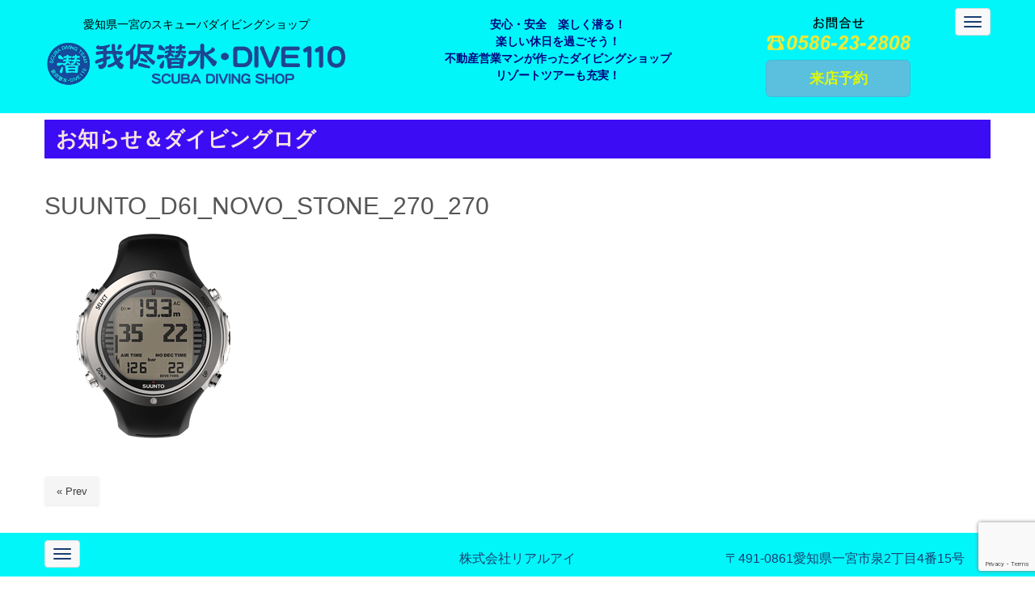

--- FILE ---
content_type: text/html; charset=UTF-8
request_url: https://dive110.com/suunto_d6i_novo_stone_270_270
body_size: 13028
content:
<!DOCTYPE html>
<html lang="ja">
<head>
	<meta charset="UTF-8">
	
	<meta name="viewport" content="width=device-width, initial-scale=1.0, maximum-scale=2.0, user-scalable=1" />
	<meta name="format-detection" content="telephone=no" />
<meta name='robots' content='max-image-preview:large' />
<title>SUUNTO_D6I_NOVO_STONE_270_270 | SCUBA DIVING SHOP 我侭潜水・DIVE110</title><link rel="shortcut icon" href="http://dive110.m28.coreserver.jp/dive110.com/wp-content/uploads/2017/08/favicon.png" /><link rel='dns-prefetch' href='//maps.google.com' />
<link rel='dns-prefetch' href='//stats.wp.com' />
<link rel='dns-prefetch' href='//v0.wordpress.com' />
<link rel='preconnect' href='//i0.wp.com' />
<link rel='preconnect' href='//c0.wp.com' />
<link rel="alternate" type="application/rss+xml" title="SCUBA DIVING SHOP 我侭潜水・DIVE110 &raquo; フィード" href="https://dive110.com/feed" />
<link rel="alternate" type="application/rss+xml" title="SCUBA DIVING SHOP 我侭潜水・DIVE110 &raquo; コメントフィード" href="https://dive110.com/comments/feed" />
<link rel="alternate" title="oEmbed (JSON)" type="application/json+oembed" href="https://dive110.com/wp-json/oembed/1.0/embed?url=https%3A%2F%2Fdive110.com%2Fsuunto_d6i_novo_stone_270_270" />
<link rel="alternate" title="oEmbed (XML)" type="text/xml+oembed" href="https://dive110.com/wp-json/oembed/1.0/embed?url=https%3A%2F%2Fdive110.com%2Fsuunto_d6i_novo_stone_270_270&#038;format=xml" />
<link rel='stylesheet' id='all-css-d268c7f8dc3bd3183f5805069c693b4b' href='https://dive110.com/wp-content/boost-cache/static/d1298b7cd8.min.css' type='text/css' media='all' />
<style id='wp-img-auto-sizes-contain-inline-css'>
img:is([sizes=auto i],[sizes^="auto," i]){contain-intrinsic-size:3000px 1500px}
/*# sourceURL=wp-img-auto-sizes-contain-inline-css */
</style>
<link rel='stylesheet' id='fancybox-css' href='//dive110.com/wp-content/plugins/weluka/assets/js/fancybox/jquery.fancybox.css?ver=2.1.5' media='all' />
<link rel='stylesheet' id='weluka-flex-slider-css' href='//dive110.com/wp-content/plugins/weluka/assets/js/flexslider/flexslider.css?ver=2.6.3' media='all' />
<link rel='stylesheet' id='bootstrap-weluka-css' href='//dive110.com/wp-content/plugins/weluka/assets/css/bootstrap-weluka.min.css?ver=1.3' media='all' />
<link rel='stylesheet' id='bootstrap-dropdowns-enhancement-css' href='//dive110.com/wp-content/plugins/weluka/assets/css/dropdowns-enhancement.min.css?ver=3.3.1' media='all' />
<link rel='stylesheet' id='font-awesome-css' href='//dive110.com/wp-content/plugins/weluka/assets/css/font-awesome.min.css?ver=4.7.0' media='all' />
<link rel='stylesheet' id='weluka-animate-css' href='//dive110.com/wp-content/plugins/weluka/assets/css/weluka-animate.min.css?ver=1.3' media='all' />
<style id='wp-emoji-styles-inline-css'>

	img.wp-smiley, img.emoji {
		display: inline !important;
		border: none !important;
		box-shadow: none !important;
		height: 1em !important;
		width: 1em !important;
		margin: 0 0.07em !important;
		vertical-align: -0.1em !important;
		background: none !important;
		padding: 0 !important;
	}
/*# sourceURL=wp-emoji-styles-inline-css */
</style>
<style id='wp-block-library-inline-css'>
:root{--wp-block-synced-color:#7a00df;--wp-block-synced-color--rgb:122,0,223;--wp-bound-block-color:var(--wp-block-synced-color);--wp-editor-canvas-background:#ddd;--wp-admin-theme-color:#007cba;--wp-admin-theme-color--rgb:0,124,186;--wp-admin-theme-color-darker-10:#006ba1;--wp-admin-theme-color-darker-10--rgb:0,107,160.5;--wp-admin-theme-color-darker-20:#005a87;--wp-admin-theme-color-darker-20--rgb:0,90,135;--wp-admin-border-width-focus:2px}@media (min-resolution:192dpi){:root{--wp-admin-border-width-focus:1.5px}}.wp-element-button{cursor:pointer}:root .has-very-light-gray-background-color{background-color:#eee}:root .has-very-dark-gray-background-color{background-color:#313131}:root .has-very-light-gray-color{color:#eee}:root .has-very-dark-gray-color{color:#313131}:root .has-vivid-green-cyan-to-vivid-cyan-blue-gradient-background{background:linear-gradient(135deg,#00d084,#0693e3)}:root .has-purple-crush-gradient-background{background:linear-gradient(135deg,#34e2e4,#4721fb 50%,#ab1dfe)}:root .has-hazy-dawn-gradient-background{background:linear-gradient(135deg,#faaca8,#dad0ec)}:root .has-subdued-olive-gradient-background{background:linear-gradient(135deg,#fafae1,#67a671)}:root .has-atomic-cream-gradient-background{background:linear-gradient(135deg,#fdd79a,#004a59)}:root .has-nightshade-gradient-background{background:linear-gradient(135deg,#330968,#31cdcf)}:root .has-midnight-gradient-background{background:linear-gradient(135deg,#020381,#2874fc)}:root{--wp--preset--font-size--normal:16px;--wp--preset--font-size--huge:42px}.has-regular-font-size{font-size:1em}.has-larger-font-size{font-size:2.625em}.has-normal-font-size{font-size:var(--wp--preset--font-size--normal)}.has-huge-font-size{font-size:var(--wp--preset--font-size--huge)}.has-text-align-center{text-align:center}.has-text-align-left{text-align:left}.has-text-align-right{text-align:right}.has-fit-text{white-space:nowrap!important}#end-resizable-editor-section{display:none}.aligncenter{clear:both}.items-justified-left{justify-content:flex-start}.items-justified-center{justify-content:center}.items-justified-right{justify-content:flex-end}.items-justified-space-between{justify-content:space-between}.screen-reader-text{border:0;clip-path:inset(50%);height:1px;margin:-1px;overflow:hidden;padding:0;position:absolute;width:1px;word-wrap:normal!important}.screen-reader-text:focus{background-color:#ddd;clip-path:none;color:#444;display:block;font-size:1em;height:auto;left:5px;line-height:normal;padding:15px 23px 14px;text-decoration:none;top:5px;width:auto;z-index:100000}html :where(.has-border-color){border-style:solid}html :where([style*=border-top-color]){border-top-style:solid}html :where([style*=border-right-color]){border-right-style:solid}html :where([style*=border-bottom-color]){border-bottom-style:solid}html :where([style*=border-left-color]){border-left-style:solid}html :where([style*=border-width]){border-style:solid}html :where([style*=border-top-width]){border-top-style:solid}html :where([style*=border-right-width]){border-right-style:solid}html :where([style*=border-bottom-width]){border-bottom-style:solid}html :where([style*=border-left-width]){border-left-style:solid}html :where(img[class*=wp-image-]){height:auto;max-width:100%}:where(figure){margin:0 0 1em}html :where(.is-position-sticky){--wp-admin--admin-bar--position-offset:var(--wp-admin--admin-bar--height,0px)}@media screen and (max-width:600px){html :where(.is-position-sticky){--wp-admin--admin-bar--position-offset:0px}}

/*# sourceURL=wp-block-library-inline-css */
</style><style id='global-styles-inline-css'>
:root{--wp--preset--aspect-ratio--square: 1;--wp--preset--aspect-ratio--4-3: 4/3;--wp--preset--aspect-ratio--3-4: 3/4;--wp--preset--aspect-ratio--3-2: 3/2;--wp--preset--aspect-ratio--2-3: 2/3;--wp--preset--aspect-ratio--16-9: 16/9;--wp--preset--aspect-ratio--9-16: 9/16;--wp--preset--color--black: #000000;--wp--preset--color--cyan-bluish-gray: #abb8c3;--wp--preset--color--white: #ffffff;--wp--preset--color--pale-pink: #f78da7;--wp--preset--color--vivid-red: #cf2e2e;--wp--preset--color--luminous-vivid-orange: #ff6900;--wp--preset--color--luminous-vivid-amber: #fcb900;--wp--preset--color--light-green-cyan: #7bdcb5;--wp--preset--color--vivid-green-cyan: #00d084;--wp--preset--color--pale-cyan-blue: #8ed1fc;--wp--preset--color--vivid-cyan-blue: #0693e3;--wp--preset--color--vivid-purple: #9b51e0;--wp--preset--gradient--vivid-cyan-blue-to-vivid-purple: linear-gradient(135deg,rgb(6,147,227) 0%,rgb(155,81,224) 100%);--wp--preset--gradient--light-green-cyan-to-vivid-green-cyan: linear-gradient(135deg,rgb(122,220,180) 0%,rgb(0,208,130) 100%);--wp--preset--gradient--luminous-vivid-amber-to-luminous-vivid-orange: linear-gradient(135deg,rgb(252,185,0) 0%,rgb(255,105,0) 100%);--wp--preset--gradient--luminous-vivid-orange-to-vivid-red: linear-gradient(135deg,rgb(255,105,0) 0%,rgb(207,46,46) 100%);--wp--preset--gradient--very-light-gray-to-cyan-bluish-gray: linear-gradient(135deg,rgb(238,238,238) 0%,rgb(169,184,195) 100%);--wp--preset--gradient--cool-to-warm-spectrum: linear-gradient(135deg,rgb(74,234,220) 0%,rgb(151,120,209) 20%,rgb(207,42,186) 40%,rgb(238,44,130) 60%,rgb(251,105,98) 80%,rgb(254,248,76) 100%);--wp--preset--gradient--blush-light-purple: linear-gradient(135deg,rgb(255,206,236) 0%,rgb(152,150,240) 100%);--wp--preset--gradient--blush-bordeaux: linear-gradient(135deg,rgb(254,205,165) 0%,rgb(254,45,45) 50%,rgb(107,0,62) 100%);--wp--preset--gradient--luminous-dusk: linear-gradient(135deg,rgb(255,203,112) 0%,rgb(199,81,192) 50%,rgb(65,88,208) 100%);--wp--preset--gradient--pale-ocean: linear-gradient(135deg,rgb(255,245,203) 0%,rgb(182,227,212) 50%,rgb(51,167,181) 100%);--wp--preset--gradient--electric-grass: linear-gradient(135deg,rgb(202,248,128) 0%,rgb(113,206,126) 100%);--wp--preset--gradient--midnight: linear-gradient(135deg,rgb(2,3,129) 0%,rgb(40,116,252) 100%);--wp--preset--font-size--small: 13px;--wp--preset--font-size--medium: 20px;--wp--preset--font-size--large: 36px;--wp--preset--font-size--x-large: 42px;--wp--preset--spacing--20: 0.44rem;--wp--preset--spacing--30: 0.67rem;--wp--preset--spacing--40: 1rem;--wp--preset--spacing--50: 1.5rem;--wp--preset--spacing--60: 2.25rem;--wp--preset--spacing--70: 3.38rem;--wp--preset--spacing--80: 5.06rem;--wp--preset--shadow--natural: 6px 6px 9px rgba(0, 0, 0, 0.2);--wp--preset--shadow--deep: 12px 12px 50px rgba(0, 0, 0, 0.4);--wp--preset--shadow--sharp: 6px 6px 0px rgba(0, 0, 0, 0.2);--wp--preset--shadow--outlined: 6px 6px 0px -3px rgb(255, 255, 255), 6px 6px rgb(0, 0, 0);--wp--preset--shadow--crisp: 6px 6px 0px rgb(0, 0, 0);}:where(.is-layout-flex){gap: 0.5em;}:where(.is-layout-grid){gap: 0.5em;}body .is-layout-flex{display: flex;}.is-layout-flex{flex-wrap: wrap;align-items: center;}.is-layout-flex > :is(*, div){margin: 0;}body .is-layout-grid{display: grid;}.is-layout-grid > :is(*, div){margin: 0;}:where(.wp-block-columns.is-layout-flex){gap: 2em;}:where(.wp-block-columns.is-layout-grid){gap: 2em;}:where(.wp-block-post-template.is-layout-flex){gap: 1.25em;}:where(.wp-block-post-template.is-layout-grid){gap: 1.25em;}.has-black-color{color: var(--wp--preset--color--black) !important;}.has-cyan-bluish-gray-color{color: var(--wp--preset--color--cyan-bluish-gray) !important;}.has-white-color{color: var(--wp--preset--color--white) !important;}.has-pale-pink-color{color: var(--wp--preset--color--pale-pink) !important;}.has-vivid-red-color{color: var(--wp--preset--color--vivid-red) !important;}.has-luminous-vivid-orange-color{color: var(--wp--preset--color--luminous-vivid-orange) !important;}.has-luminous-vivid-amber-color{color: var(--wp--preset--color--luminous-vivid-amber) !important;}.has-light-green-cyan-color{color: var(--wp--preset--color--light-green-cyan) !important;}.has-vivid-green-cyan-color{color: var(--wp--preset--color--vivid-green-cyan) !important;}.has-pale-cyan-blue-color{color: var(--wp--preset--color--pale-cyan-blue) !important;}.has-vivid-cyan-blue-color{color: var(--wp--preset--color--vivid-cyan-blue) !important;}.has-vivid-purple-color{color: var(--wp--preset--color--vivid-purple) !important;}.has-black-background-color{background-color: var(--wp--preset--color--black) !important;}.has-cyan-bluish-gray-background-color{background-color: var(--wp--preset--color--cyan-bluish-gray) !important;}.has-white-background-color{background-color: var(--wp--preset--color--white) !important;}.has-pale-pink-background-color{background-color: var(--wp--preset--color--pale-pink) !important;}.has-vivid-red-background-color{background-color: var(--wp--preset--color--vivid-red) !important;}.has-luminous-vivid-orange-background-color{background-color: var(--wp--preset--color--luminous-vivid-orange) !important;}.has-luminous-vivid-amber-background-color{background-color: var(--wp--preset--color--luminous-vivid-amber) !important;}.has-light-green-cyan-background-color{background-color: var(--wp--preset--color--light-green-cyan) !important;}.has-vivid-green-cyan-background-color{background-color: var(--wp--preset--color--vivid-green-cyan) !important;}.has-pale-cyan-blue-background-color{background-color: var(--wp--preset--color--pale-cyan-blue) !important;}.has-vivid-cyan-blue-background-color{background-color: var(--wp--preset--color--vivid-cyan-blue) !important;}.has-vivid-purple-background-color{background-color: var(--wp--preset--color--vivid-purple) !important;}.has-black-border-color{border-color: var(--wp--preset--color--black) !important;}.has-cyan-bluish-gray-border-color{border-color: var(--wp--preset--color--cyan-bluish-gray) !important;}.has-white-border-color{border-color: var(--wp--preset--color--white) !important;}.has-pale-pink-border-color{border-color: var(--wp--preset--color--pale-pink) !important;}.has-vivid-red-border-color{border-color: var(--wp--preset--color--vivid-red) !important;}.has-luminous-vivid-orange-border-color{border-color: var(--wp--preset--color--luminous-vivid-orange) !important;}.has-luminous-vivid-amber-border-color{border-color: var(--wp--preset--color--luminous-vivid-amber) !important;}.has-light-green-cyan-border-color{border-color: var(--wp--preset--color--light-green-cyan) !important;}.has-vivid-green-cyan-border-color{border-color: var(--wp--preset--color--vivid-green-cyan) !important;}.has-pale-cyan-blue-border-color{border-color: var(--wp--preset--color--pale-cyan-blue) !important;}.has-vivid-cyan-blue-border-color{border-color: var(--wp--preset--color--vivid-cyan-blue) !important;}.has-vivid-purple-border-color{border-color: var(--wp--preset--color--vivid-purple) !important;}.has-vivid-cyan-blue-to-vivid-purple-gradient-background{background: var(--wp--preset--gradient--vivid-cyan-blue-to-vivid-purple) !important;}.has-light-green-cyan-to-vivid-green-cyan-gradient-background{background: var(--wp--preset--gradient--light-green-cyan-to-vivid-green-cyan) !important;}.has-luminous-vivid-amber-to-luminous-vivid-orange-gradient-background{background: var(--wp--preset--gradient--luminous-vivid-amber-to-luminous-vivid-orange) !important;}.has-luminous-vivid-orange-to-vivid-red-gradient-background{background: var(--wp--preset--gradient--luminous-vivid-orange-to-vivid-red) !important;}.has-very-light-gray-to-cyan-bluish-gray-gradient-background{background: var(--wp--preset--gradient--very-light-gray-to-cyan-bluish-gray) !important;}.has-cool-to-warm-spectrum-gradient-background{background: var(--wp--preset--gradient--cool-to-warm-spectrum) !important;}.has-blush-light-purple-gradient-background{background: var(--wp--preset--gradient--blush-light-purple) !important;}.has-blush-bordeaux-gradient-background{background: var(--wp--preset--gradient--blush-bordeaux) !important;}.has-luminous-dusk-gradient-background{background: var(--wp--preset--gradient--luminous-dusk) !important;}.has-pale-ocean-gradient-background{background: var(--wp--preset--gradient--pale-ocean) !important;}.has-electric-grass-gradient-background{background: var(--wp--preset--gradient--electric-grass) !important;}.has-midnight-gradient-background{background: var(--wp--preset--gradient--midnight) !important;}.has-small-font-size{font-size: var(--wp--preset--font-size--small) !important;}.has-medium-font-size{font-size: var(--wp--preset--font-size--medium) !important;}.has-large-font-size{font-size: var(--wp--preset--font-size--large) !important;}.has-x-large-font-size{font-size: var(--wp--preset--font-size--x-large) !important;}
/*# sourceURL=global-styles-inline-css */
</style>

<style id='classic-theme-styles-inline-css'>
/*! This file is auto-generated */
.wp-block-button__link{color:#fff;background-color:#32373c;border-radius:9999px;box-shadow:none;text-decoration:none;padding:calc(.667em + 2px) calc(1.333em + 2px);font-size:1.125em}.wp-block-file__button{background:#32373c;color:#fff;text-decoration:none}
/*# sourceURL=/wp-includes/css/classic-themes.min.css */
</style>
<link rel='stylesheet' id='welukatheme00-style-css' href='//dive110.com/wp-content/themes/weluka-theme-00/style.css?ver=6.9' media='all' />



<link rel="https://api.w.org/" href="https://dive110.com/wp-json/" /><link rel="alternate" title="JSON" type="application/json" href="https://dive110.com/wp-json/wp/v2/media/423" /><link rel="EditURI" type="application/rsd+xml" title="RSD" href="https://dive110.com/xmlrpc.php?rsd" />
<link rel="canonical" href="https://dive110.com/suunto_d6i_novo_stone_270_270" />
<link rel='shortlink' href='https://wp.me/a9T9Un-6P' />
	<style>img#wpstats{display:none}</style>
		
<!-- Jetpack Open Graph Tags -->
<meta property="og:type" content="article" />
<meta property="og:title" content="SUUNTO_D6I_NOVO_STONE_270_270" />
<meta property="og:url" content="https://dive110.com/suunto_d6i_novo_stone_270_270" />
<meta property="og:description" content="詳しくは投稿をご覧ください。" />
<meta property="article:published_time" content="2017-07-08T06:16:02+00:00" />
<meta property="article:modified_time" content="2017-07-08T06:16:02+00:00" />
<meta property="og:site_name" content="SCUBA DIVING SHOP 我侭潜水・DIVE110" />
<meta property="og:image" content="https://dive110.com/wp-content/uploads/2017/07/SUUNTO_D6I_NOVO_STONE_270_270.png" />
<meta property="og:image:alt" content="" />
<meta property="og:locale" content="ja_JP" />
<meta name="twitter:text:title" content="SUUNTO_D6I_NOVO_STONE_270_270" />
<meta name="twitter:image" content="https://i0.wp.com/dive110.com/wp-content/uploads/2017/07/SUUNTO_D6I_NOVO_STONE_270_270.png?fit=270%2C270&#038;ssl=1&#038;w=144" />
<meta name="twitter:card" content="summary" />
<meta name="twitter:description" content="詳しくは投稿をご覧ください。" />

<!-- End Jetpack Open Graph Tags -->
<style type="text/css">.cst-title-postlist .widgettitle  {
  color: #ffffff; /* 文字色を白 */
}

/* スマホの場合 */
@media screen and (max-width: 767px) {
  /* 画像幅を100px固定 */
  .product-list img {
    width:100px !important;
  }</style><!--[if lt IE 9]><script data-jetpack-boost="ignore" src="https://dive110.com/wp-content/plugins/weluka/assets/js/html5shiv.min.js"></script><script data-jetpack-boost="ignore" src="https://dive110.com/wp-content/plugins/weluka/assets/js/respond.min.js"></script><![endif]--></head>
<body class="attachment wp-singular attachment-template-default single single-attachment postid-423 attachmentid-423 attachment-png wp-theme-weluka-theme-00 metaslider-plugin">
<header id="weluka-main-header" class=" weluka-custom-header">
<div class="weluka-builder-content"><div id="section_wl1392767358659f3b6788f68" class="weluka-section  weluka-sample-hd " style=" background-color:#01f6f9; color:#ffffff; padding-top:10px; padding-bottom:10px;"><div class="weluka-container clearfix"><div id="row_wl1786921943659f3b6788f76" class="weluka-row clearfix  "  style=""><div id="col_wl578699575659f3b6788f7f" class="weluka-col weluka-col-md-4  "  style=""><div id="weluka_text_wl1134043094659f3b6788f8a" class="weluka-text weluka-content  " style=""><p style="text-align: center;"><span style="color: #000000; font-family: Lucida Grande,Lucida Sans Unicode,Hiragino Kaku Gothic Pro,Meiryo,MS PGothic,Helvetica,Arial,Verdana,sans-serif;">愛知県一宮のスキューバダイビングショップ</span></p></div><div id="weluka_img_wl424996051659f3b6788f97" class="weluka-img weluka-content weluka-text-center " ><a href="http://dive110.com/"><img class="img-responsive" src="https://dive110.com/wp-content/uploads/2017/06/test_100_664.png" width="" height="" alt="" /></a></div></div><div id="col_wl560972654659f3b6788faf" class="weluka-col weluka-col-md-5  "  style=""><div id="weluka_text_wl1720996162659f3b6788fb6" class="weluka-text weluka-content  " style=""><p style="text-align: center;"><a href="https://dive110.com/dive110"><span style="color: #000080;"><strong><span style="font-family: 'Lucida Grande', 'Lucida Sans Unicode', 'Hiragino Kaku Gothic Pro', Meiryo, 'MS PGothic', Helvetica, Arial, Verdana, sans-serif;">安心・安全　楽しく潜る！</span></strong></span></a></p><p style="text-align: center;"><span style="color: #000080;"><strong><span style="font-family: 'Lucida Grande', 'Lucida Sans Unicode', 'Hiragino Kaku Gothic Pro', Meiryo, 'MS PGothic', Helvetica, Arial, Verdana, sans-serif;">楽しい休日を過ごそう！</span></strong></span></p><p style="text-align: center;"><span style="color: #000080;"><strong><span style="font-family: 'Lucida Grande', 'Lucida Sans Unicode', 'Hiragino Kaku Gothic Pro', Meiryo, 'MS PGothic', Helvetica, Arial, Verdana, sans-serif;">不動産営業マンが作ったダイビングショップ</span></strong></span></p><p style="text-align: center;"><span style="color: #000080;"><strong><span style="font-family: 'Lucida Grande', 'Lucida Sans Unicode', 'Hiragino Kaku Gothic Pro', Meiryo, 'MS PGothic', Helvetica, Arial, Verdana, sans-serif;">リゾートツアーも充実！</span></strong></span></p></div></div><div id="col_wl368644934659f3b6788fbd" class="weluka-col weluka-col-md-2  "  style=""><div id="weluka_img_wl2133087581659f3b6788fc4" class="weluka-img weluka-content weluka-text-center " ><a href="tel:0586232808"><img class="img-responsive" src="http://dive110.com/wp-content/uploads/2017/09/TELいんふぉ-e1505204005296-300x76.png" width="" height="" alt="" /></a></div><div id="weluka_btn_wl2067080382659f3b6788fdd" class="weluka-button weluka-content weluka-text-center " ><a id="weluka_btn_alink_wl12974716659f3b6788fe0" href="https://airrsv.net/real-ai/calendar?schdlId=s000065108" target="_blank" class="weluka-btn weluka-btn-info btn-lg btn-block " >来店予約</a></div><div class="weluka-hide"><style>a#weluka_btn_alink_wl12974716659f3b6788fe0{font-family:'Lucida Grande','Lucida Sans Unicode','Hiragino Kaku Gothic Pro',Meiryo,'MS PGothic',Helvetica,Arial,Verdana,sans-serif;font-weight:bold;color:#ddf909 !important;}</style></div></div><div id="col_wl703460759659f3b6788fec" class="weluka-col weluka-col-md-1  "  style=""><div style="display:none;"><style>#weluka_wpmenu_wl211416786659f3b6788ffb .weluka-navbar-default,#weluka_wpmenu_wl211416786659f3b6788ffb .weluka-navbar-default .navbar-brand,#weluka_wpmenu_wl211416786659f3b6788ffb .weluka-navbar-default a,#weluka_wpmenu_wl211416786659f3b6788ffb .weluka-navbar-default .dropdown-menu,#weluka_wpmenu_wl211416786659f3b6788ffb .weluka-nav-bar-ham .nav.weluka-navbar-default{ color: #193e72 !important; }
#weluka_wpmenu_wl211416786659f3b6788ffb .weluka-navbar-default .navbar-toggle .icon-bar,#weluka_wpmenu_wl211416786659f3b6788ffb .weluka-nav-bar-ham .weluka-toggle.weluka-navbar-default .icon-bar{ background-color: #193e72 !important; }
</style></div><div id="weluka_wpmenu_wl211416786659f3b6788ffb"  class="weluka-wp-widget weluka-wpmenu weluka-content clearfix weluka-samplepage6-menu "  style=" margin-top:0px; margin-bottom:0px;"><div class="weluka-nav weluka-nav-bar-ham clearfix  navbar-right" style=""><button id="wl669140071659f3b6788ff9" type="button" class="navbar-toggle weluka-toggle weluka-navbar-default" data-target="#wl1822192793659f3b6788ff6" style=""><span class="sr-only">Navigation</span><span class="icon-bar"></span> <span class="icon-bar"></span> <span class="icon-bar"></span></button><div id="wl1822192793659f3b6788ff6" class="weluka-collapse"><ul id="menu-%e3%83%a1%e3%83%8b%e3%83%a5%ef%bc%8d%ef%bc%92" class="nav navbar-nav weluka-navbar-default"><li id="menu-item-883" class="menu-item menu-item-type-post_type menu-item-object-page menu-item-has-children menu-item-883"><a href="https://dive110.com/dive110"><span class="linktext">我侭潜水・DIVE110について</span></a>
<ul class="sub-menu">
	<li id="menu-item-2055" class="menu-item menu-item-type-post_type menu-item-object-page menu-item-2055"><a href="https://dive110.com/dive110"><span class="linktext">SHOP紹介</span></a></li>
	<li id="menu-item-6436" class="menu-item menu-item-type-post_type menu-item-object-page menu-item-6436"><a href="https://dive110.com/staff"><span class="linktext">スタッフ紹介</span></a></li>
	<li id="menu-item-2041" class="menu-item menu-item-type-post_type menu-item-object-page menu-item-2041"><a href="https://dive110.com/teikei"><span class="linktext">お世話になっているダイビング事業者様</span></a></li>
</ul>
</li>
<li id="menu-item-346" class="menu-item menu-item-type-custom menu-item-object-custom menu-item-has-children menu-item-346"><a href="#"><span class="linktext">DIVING SCHOOL</span></a>
<ul class="sub-menu">
	<li id="menu-item-2561" class="menu-item menu-item-type-post_type menu-item-object-page menu-item-2561"><a href="https://dive110.com/%e8%a6%aa%e5%ad%90%e3%81%a7%e3%83%80%e3%82%a4%e3%83%93%e3%83%b3%e3%82%b0"><span class="linktext">親子でダイビング</span></a></li>
	<li id="menu-item-2482" class="menu-item menu-item-type-post_type menu-item-object-page menu-item-2482"><a href="https://dive110.com/%e5%a4%ab%e5%a9%a6%e3%81%a7%e3%83%80%e3%82%a4%e3%83%93%e3%83%b3%e3%82%b0"><span class="linktext">夫婦でダイビング</span></a></li>
	<li id="menu-item-2056" class="menu-item menu-item-type-post_type menu-item-object-page menu-item-has-children menu-item-2056"><a href="https://dive110.com/school"><span class="linktext">ダイビングスクール</span></a>
	<ul class="sub-menu">
		<li id="menu-item-801" class="menu-item menu-item-type-post_type menu-item-object-page menu-item-801"><a href="https://dive110.com/school"><span class="linktext">ダイビングスクール</span></a></li>
		<li id="menu-item-329" class="menu-item menu-item-type-post_type menu-item-object-page menu-item-329"><a href="https://dive110.com/trial"><span class="linktext">体験ダイビング</span></a></li>
		<li id="menu-item-1545" class="menu-item menu-item-type-post_type menu-item-object-page menu-item-1545"><a href="https://dive110.com/schoolpricelist"><span class="linktext">ダイビングスクール価格表</span></a></li>
	</ul>
</li>
	<li id="menu-item-802" class="menu-item menu-item-type-post_type menu-item-object-page menu-item-has-children menu-item-802"><a href="https://dive110.com/cmas_jeff"><span class="linktext">CMAS＝JEFF</span></a>
	<ul class="sub-menu">
		<li id="menu-item-2052" class="menu-item menu-item-type-post_type menu-item-object-page menu-item-2052"><a href="https://dive110.com/cmas_jeff"><span class="linktext">CMAS＝JEFF</span></a></li>
		<li id="menu-item-2049" class="menu-item menu-item-type-post_type menu-item-object-page menu-item-2049"><a href="https://dive110.com/schoolpricelist-3"><span class="linktext">スクール価格表（CMAS＝JEFF）</span></a></li>
	</ul>
</li>
	<li id="menu-item-1383" class="menu-item menu-item-type-post_type menu-item-object-page menu-item-has-children menu-item-1383"><a href="https://dive110.com/ssi-2"><span class="linktext">SSI</span></a>
	<ul class="sub-menu">
		<li id="menu-item-2051" class="menu-item menu-item-type-post_type menu-item-object-page menu-item-2051"><a href="https://dive110.com/ssi-2"><span class="linktext">SSI</span></a></li>
		<li id="menu-item-2050" class="menu-item menu-item-type-post_type menu-item-object-page menu-item-2050"><a href="https://dive110.com/schoolpricelist-2"><span class="linktext">スクール価格（SSI）</span></a></li>
	</ul>
</li>
</ul>
</li>
<li id="menu-item-666" class="menu-item menu-item-type-post_type menu-item-object-page menu-item-has-children menu-item-666"><a href="https://dive110.com/fundive"><span class="linktext">FUN DIVE</span></a>
<ul class="sub-menu">
	<li id="menu-item-2054" class="menu-item menu-item-type-post_type menu-item-object-page menu-item-2054"><a href="https://dive110.com/fundive"><span class="linktext">ファンダイブ</span></a></li>
</ul>
</li>
<li id="menu-item-2040" class="menu-item menu-item-type-post_type menu-item-object-page menu-item-2040"><a href="https://dive110.com/guest"><span class="linktext">認定ダイバー【お客様の声】</span></a></li>
<li id="menu-item-579" class="menu-item menu-item-type-post_type menu-item-object-page menu-item-579"><a href="https://dive110.com/equipment"><span class="linktext">器材販売</span></a></li>
<li id="menu-item-322" class="menu-item menu-item-type-post_type menu-item-object-page menu-item-322"><a href="https://dive110.com/contact"><span class="linktext">お問合せ</span></a></li>
<li id="menu-item-5370" class="menu-item menu-item-type-post_type_archive menu-item-object-event menu-item-5370"><a href="https://dive110.com/events/event"><span class="linktext">Events</span></a></li>
<li id="menu-item-6108" class="menu-item menu-item-type-post_type menu-item-object-page menu-item-6108"><a href="https://dive110.com/%e5%a4%8f%e5%ad%a3%e9%99%90%e5%ae%9aow2%e6%97%a5%e9%96%93%e3%82%b3%e3%83%bc%e3%82%b9"><span class="linktext">夏季限定OW2日間コース</span></a></li>
<li id="menu-item-6453" class="menu-item menu-item-type-post_type menu-item-object-page menu-item-6453"><a href="https://dive110.com/staff-2-2"><span class="linktext">スタッフ紹介</span></a></li>
</ul></div></div></div></div></div></div></div><div id="section_wl417989767659f3b6789016" class="weluka-section  " style=""><div class="weluka-container clearfix"><div id="row_wl437473472659f3b678901b" class="weluka-row clearfix  "  style=""><div id="col_wl470219114659f3b6789021" class="weluka-col weluka-col-md-12  "  style=""><h3 id="weluka_hdtext_wl961079326659f3b6789028" class="weluka-hdtext weluka-content weluka-pd-box  " style=" font-family:'Lucida Grande','Lucida Sans Unicode','Hiragino Kaku Gothic Pro',Meiryo,'MS PGothic',Helvetica,Arial,Verdana,sans-serif; font-size:26px; color:#f6e1e1; background-color:#3c0cf5; font-weight:bold;">お知らせ＆ダイビングログ</h3></div></div></div></div></div>
</header>


<div id="main">

		<div id="weluka-notparallax" class="weluka-container"> 			<div class="weluka-row clearfix">
			<div id="main-content" class="weluka-col weluka-col-md-12">
        		<h2 class="page-title ">SUUNTO_D6I_NOVO_STONE_270_270</h2>
		
<article class="entry post-423 attachment type-attachment status-inherit hentry">
<p class="attachment"><a href="https://i0.wp.com/dive110.com/wp-content/uploads/2017/07/SUUNTO_D6I_NOVO_STONE_270_270.png?ssl=1"><img fetchpriority="high" decoding="async" width="270" height="270" src="https://i0.wp.com/dive110.com/wp-content/uploads/2017/07/SUUNTO_D6I_NOVO_STONE_270_270.png?fit=270%2C270&amp;ssl=1" class="attachment-medium size-medium" alt="" srcset="https://i0.wp.com/dive110.com/wp-content/uploads/2017/07/SUUNTO_D6I_NOVO_STONE_270_270.png?w=270&amp;ssl=1 270w, https://i0.wp.com/dive110.com/wp-content/uploads/2017/07/SUUNTO_D6I_NOVO_STONE_270_270.png?resize=150%2C150&amp;ssl=1 150w" sizes="(max-width: 270px) 100vw, 270px" /></a></p>
	</article>
		<div class="post-nav-link weluka-mgtop-xl sp-pad clearfix">
			<div class="pull-left"><a href="https://dive110.com/suunto_d6i_novo_stone_270_270" rel="prev">&laquo; Prev</a></div>
			<div class="pull-right"> </div>
    	</div>
		            </div>            
			</div>		</div>
</div>

<footer id="weluka-main-footer" class=" weluka-custom-footer">
<div class="weluka-builder-content"><div id="section_wl14245431965d02378fcf43f" class="weluka-section  " style=" background-color:#01f6f9; color:#ffffff; padding-top:0px; padding-bottom:0px;"><div class="weluka-container clearfix"><div id="row_wl17681861575d02378fcf4d7" class="weluka-row clearfix  "  style=""><div id="col_wl11834780425d02378fcf54f" class="weluka-col weluka-col-md-4  "  style=""><div style="display:none;"><style>#weluka_wpmenu_wl473842835d02378fcf68d .weluka-navbar-default,#weluka_wpmenu_wl473842835d02378fcf68d .weluka-navbar-default .navbar-brand,#weluka_wpmenu_wl473842835d02378fcf68d .weluka-navbar-default a,#weluka_wpmenu_wl473842835d02378fcf68d .weluka-navbar-default .dropdown-menu,#weluka_wpmenu_wl473842835d02378fcf68d .weluka-nav-bar-ham .nav.weluka-navbar-default{ color: #193e72 !important; }
#weluka_wpmenu_wl473842835d02378fcf68d .weluka-navbar-default .navbar-toggle .icon-bar,#weluka_wpmenu_wl473842835d02378fcf68d .weluka-nav-bar-ham .weluka-toggle.weluka-navbar-default .icon-bar{ background-color: #193e72 !important; }
</style></div><div id="weluka_wpmenu_wl473842835d02378fcf68d"  class="weluka-wp-widget weluka-wpmenu weluka-content clearfix weluka-samplepage6-menu " ><div class="weluka-nav weluka-nav-bar-ham clearfix " style=""><button id="wl6033780915d02378fcf63c" type="button" class="navbar-toggle weluka-toggle weluka-navbar-default" data-target="#wl14763130925d02378fcf5da" style=""><span class="sr-only">Navigation</span><span class="icon-bar"></span> <span class="icon-bar"></span> <span class="icon-bar"></span></button><div id="wl14763130925d02378fcf5da" class="weluka-collapse"><ul id="menu-%e3%83%a1%e3%83%8b%e3%83%a5%ef%bc%8d%ef%bc%92-1" class="nav navbar-nav weluka-navbar-default"><li class="menu-item menu-item-type-post_type menu-item-object-page menu-item-has-children menu-item-883"><a href="https://dive110.com/dive110"><span class="linktext">我侭潜水・DIVE110について</span></a>
<ul class="sub-menu">
	<li class="menu-item menu-item-type-post_type menu-item-object-page menu-item-2055"><a href="https://dive110.com/dive110"><span class="linktext">SHOP紹介</span></a></li>
	<li class="menu-item menu-item-type-post_type menu-item-object-page menu-item-6436"><a href="https://dive110.com/staff"><span class="linktext">スタッフ紹介</span></a></li>
	<li class="menu-item menu-item-type-post_type menu-item-object-page menu-item-2041"><a href="https://dive110.com/teikei"><span class="linktext">お世話になっているダイビング事業者様</span></a></li>
</ul>
</li>
<li class="menu-item menu-item-type-custom menu-item-object-custom menu-item-has-children menu-item-346"><a href="#"><span class="linktext">DIVING SCHOOL</span></a>
<ul class="sub-menu">
	<li class="menu-item menu-item-type-post_type menu-item-object-page menu-item-2561"><a href="https://dive110.com/%e8%a6%aa%e5%ad%90%e3%81%a7%e3%83%80%e3%82%a4%e3%83%93%e3%83%b3%e3%82%b0"><span class="linktext">親子でダイビング</span></a></li>
	<li class="menu-item menu-item-type-post_type menu-item-object-page menu-item-2482"><a href="https://dive110.com/%e5%a4%ab%e5%a9%a6%e3%81%a7%e3%83%80%e3%82%a4%e3%83%93%e3%83%b3%e3%82%b0"><span class="linktext">夫婦でダイビング</span></a></li>
	<li class="menu-item menu-item-type-post_type menu-item-object-page menu-item-has-children menu-item-2056"><a href="https://dive110.com/school"><span class="linktext">ダイビングスクール</span></a>
	<ul class="sub-menu">
		<li class="menu-item menu-item-type-post_type menu-item-object-page menu-item-801"><a href="https://dive110.com/school"><span class="linktext">ダイビングスクール</span></a></li>
		<li class="menu-item menu-item-type-post_type menu-item-object-page menu-item-329"><a href="https://dive110.com/trial"><span class="linktext">体験ダイビング</span></a></li>
		<li class="menu-item menu-item-type-post_type menu-item-object-page menu-item-1545"><a href="https://dive110.com/schoolpricelist"><span class="linktext">ダイビングスクール価格表</span></a></li>
	</ul>
</li>
	<li class="menu-item menu-item-type-post_type menu-item-object-page menu-item-has-children menu-item-802"><a href="https://dive110.com/cmas_jeff"><span class="linktext">CMAS＝JEFF</span></a>
	<ul class="sub-menu">
		<li class="menu-item menu-item-type-post_type menu-item-object-page menu-item-2052"><a href="https://dive110.com/cmas_jeff"><span class="linktext">CMAS＝JEFF</span></a></li>
		<li class="menu-item menu-item-type-post_type menu-item-object-page menu-item-2049"><a href="https://dive110.com/schoolpricelist-3"><span class="linktext">スクール価格表（CMAS＝JEFF）</span></a></li>
	</ul>
</li>
	<li class="menu-item menu-item-type-post_type menu-item-object-page menu-item-has-children menu-item-1383"><a href="https://dive110.com/ssi-2"><span class="linktext">SSI</span></a>
	<ul class="sub-menu">
		<li class="menu-item menu-item-type-post_type menu-item-object-page menu-item-2051"><a href="https://dive110.com/ssi-2"><span class="linktext">SSI</span></a></li>
		<li class="menu-item menu-item-type-post_type menu-item-object-page menu-item-2050"><a href="https://dive110.com/schoolpricelist-2"><span class="linktext">スクール価格（SSI）</span></a></li>
	</ul>
</li>
</ul>
</li>
<li class="menu-item menu-item-type-post_type menu-item-object-page menu-item-has-children menu-item-666"><a href="https://dive110.com/fundive"><span class="linktext">FUN DIVE</span></a>
<ul class="sub-menu">
	<li class="menu-item menu-item-type-post_type menu-item-object-page menu-item-2054"><a href="https://dive110.com/fundive"><span class="linktext">ファンダイブ</span></a></li>
</ul>
</li>
<li class="menu-item menu-item-type-post_type menu-item-object-page menu-item-2040"><a href="https://dive110.com/guest"><span class="linktext">認定ダイバー【お客様の声】</span></a></li>
<li class="menu-item menu-item-type-post_type menu-item-object-page menu-item-579"><a href="https://dive110.com/equipment"><span class="linktext">器材販売</span></a></li>
<li class="menu-item menu-item-type-post_type menu-item-object-page menu-item-322"><a href="https://dive110.com/contact"><span class="linktext">お問合せ</span></a></li>
<li class="menu-item menu-item-type-post_type_archive menu-item-object-event menu-item-5370"><a href="https://dive110.com/events/event"><span class="linktext">Events</span></a></li>
<li class="menu-item menu-item-type-post_type menu-item-object-page menu-item-6108"><a href="https://dive110.com/%e5%a4%8f%e5%ad%a3%e9%99%90%e5%ae%9aow2%e6%97%a5%e9%96%93%e3%82%b3%e3%83%bc%e3%82%b9"><span class="linktext">夏季限定OW2日間コース</span></a></li>
<li class="menu-item menu-item-type-post_type menu-item-object-page menu-item-6453"><a href="https://dive110.com/staff-2-2"><span class="linktext">スタッフ紹介</span></a></li>
</ul></div></div></div></div><div id="col_wl4895780525d02378fcf724" class="weluka-col weluka-col-md-4  "  style=""><div id="weluka_text_wl18197588785d02378fcf7ad" class="weluka-text weluka-content  " style=" padding-top:10px;"><p style="text-align: center;"><span style="font-family: 'Lucida Grande', 'Lucida Sans Unicode', 'Hiragino Kaku Gothic Pro', Meiryo, 'MS PGothic', Helvetica, Arial, Verdana, sans-serif;"><span style="font-size: 16px; color: #193e72;">株式会社リアルアイ</span></span></p></div></div><div id="col_wl14058734445d02378fcf824" class="weluka-col weluka-col-md-4  "  style=""><div id="weluka_text_wl5273842285d02378fcf88f" class="weluka-text weluka-content  " style=" padding-top:10px;"><p style="text-align: center;"><span style="font-family: 'Lucida Grande', 'Lucida Sans Unicode', 'Hiragino Kaku Gothic Pro', Meiryo, 'MS PGothic', Helvetica, Arial, Verdana, sans-serif;"><span style="font-size: 16px; color: #193e72;">　</span><span style="font-size: 16px; color: #193e72;">〒491-0861</span><span style="font-size: 16px; color: #193e72;">愛知県一宮市泉2丁目4番15号</span></span></p></div></div></div></div></div><div id="section_wl13672867675d02378fcf963" class="weluka-section  " style=" padding-top:30px;"><div class="weluka-container clearfix"><div id="row_wl1874494785d02378fcf9be" class="weluka-row clearfix  "  style=""><div id="col_wl18774166135d02378fcfa16" class="weluka-col weluka-col-md-12  "  style=""><div id="weluka_text_wl18199798975d02378fcfa74" class="weluka-text weluka-content  " style=""><p style="text-align: center;">Copyright © 2019　我侭潜水・DIVE110</p></div></div></div></div></div></div></footer>




			
			<div class="fb-customerchat" attribution="wordpress" attribution_version="2.3" page_id="151380414933877"></div>

			




























<script data-jetpack-boost="ignore" id="wp-emoji-settings" type="application/json">
{"baseUrl":"https://s.w.org/images/core/emoji/17.0.2/72x72/","ext":".png","svgUrl":"https://s.w.org/images/core/emoji/17.0.2/svg/","svgExt":".svg","source":{"concatemoji":"https://dive110.com/wp-includes/js/wp-emoji-release.min.js?ver=6.9"}}
</script>

			
			
<script type="text/javascript" src="https://dive110.com/wp-includes/js/jquery/jquery.min.js?ver=3.7.1" id="jquery-core-js"></script><script type='text/javascript' src='https://dive110.com/wp-includes/js/jquery/jquery-migrate.min.js?m=1691526929'></script><script type="text/javascript" src="//dive110.com/wp-content/plugins/weluka/assets/js/lazysizes-gh-pages/lazysizes.min.js?ver=4.0.2" id="lazysizes-js"></script><script type="speculationrules">
{"prefetch":[{"source":"document","where":{"and":[{"href_matches":"/*"},{"not":{"href_matches":["/wp-*.php","/wp-admin/*","/wp-content/uploads/*","/wp-content/*","/wp-content/plugins/*","/wp-content/themes/weluka-theme-00/*","/*\\?(.+)"]}},{"not":{"selector_matches":"a[rel~=\"nofollow\"]"}},{"not":{"selector_matches":".no-prefetch, .no-prefetch a"}}]},"eagerness":"conservative"}]}
</script><script>(function(d, s, id) {
			var js, fjs = d.getElementsByTagName(s)[0];
			js = d.createElement(s); js.id = id;
			js.src = 'https://connect.facebook.net/ja_JP/sdk/xfbml.customerchat.js#xfbml=1&version=v6.0&autoLogAppEvents=1'
			fjs.parentNode.insertBefore(js, fjs);
			}(document, 'script', 'facebook-jssdk'));</script><script type="text/javascript" id="mediaelement-js-extra">
/* <![CDATA[ */
var _wpmejsSettings = {"pluginPath":"/wp-includes/js/mediaelement/","classPrefix":"mejs-","stretching":"responsive","audioShortcodeLibrary":"mediaelement","videoShortcodeLibrary":"mediaelement"};
//# sourceURL=mediaelement-js-extra
/* ]]> */
</script><script type="text/javascript" id="mediaelement-core-js-before">
/* <![CDATA[ */
var mejsL10n = {"language":"ja","strings":{"mejs.download-file":"\u30d5\u30a1\u30a4\u30eb\u3092\u30c0\u30a6\u30f3\u30ed\u30fc\u30c9","mejs.install-flash":"\u3054\u5229\u7528\u306e\u30d6\u30e9\u30a6\u30b6\u30fc\u306f Flash Player \u304c\u7121\u52b9\u306b\u306a\u3063\u3066\u3044\u308b\u304b\u3001\u30a4\u30f3\u30b9\u30c8\u30fc\u30eb\u3055\u308c\u3066\u3044\u307e\u305b\u3093\u3002Flash Player \u30d7\u30e9\u30b0\u30a4\u30f3\u3092\u6709\u52b9\u306b\u3059\u308b\u304b\u3001\u6700\u65b0\u30d0\u30fc\u30b8\u30e7\u30f3\u3092 https://get.adobe.com/jp/flashplayer/ \u304b\u3089\u30a4\u30f3\u30b9\u30c8\u30fc\u30eb\u3057\u3066\u304f\u3060\u3055\u3044\u3002","mejs.fullscreen":"\u30d5\u30eb\u30b9\u30af\u30ea\u30fc\u30f3","mejs.play":"\u518d\u751f","mejs.pause":"\u505c\u6b62","mejs.time-slider":"\u30bf\u30a4\u30e0\u30b9\u30e9\u30a4\u30c0\u30fc","mejs.time-help-text":"1\u79d2\u9032\u3080\u306b\u306f\u5de6\u53f3\u77e2\u5370\u30ad\u30fc\u3092\u300110\u79d2\u9032\u3080\u306b\u306f\u4e0a\u4e0b\u77e2\u5370\u30ad\u30fc\u3092\u4f7f\u3063\u3066\u304f\u3060\u3055\u3044\u3002","mejs.live-broadcast":"\u751f\u653e\u9001","mejs.volume-help-text":"\u30dc\u30ea\u30e5\u30fc\u30e0\u8abf\u7bc0\u306b\u306f\u4e0a\u4e0b\u77e2\u5370\u30ad\u30fc\u3092\u4f7f\u3063\u3066\u304f\u3060\u3055\u3044\u3002","mejs.unmute":"\u30df\u30e5\u30fc\u30c8\u89e3\u9664","mejs.mute":"\u30df\u30e5\u30fc\u30c8","mejs.volume-slider":"\u30dc\u30ea\u30e5\u30fc\u30e0\u30b9\u30e9\u30a4\u30c0\u30fc","mejs.video-player":"\u52d5\u753b\u30d7\u30ec\u30fc\u30e4\u30fc","mejs.audio-player":"\u97f3\u58f0\u30d7\u30ec\u30fc\u30e4\u30fc","mejs.captions-subtitles":"\u30ad\u30e3\u30d7\u30b7\u30e7\u30f3/\u5b57\u5e55","mejs.captions-chapters":"\u30c1\u30e3\u30d7\u30bf\u30fc","mejs.none":"\u306a\u3057","mejs.afrikaans":"\u30a2\u30d5\u30ea\u30ab\u30fc\u30f3\u30b9\u8a9e","mejs.albanian":"\u30a2\u30eb\u30d0\u30cb\u30a2\u8a9e","mejs.arabic":"\u30a2\u30e9\u30d3\u30a2\u8a9e","mejs.belarusian":"\u30d9\u30e9\u30eb\u30fc\u30b7\u8a9e","mejs.bulgarian":"\u30d6\u30eb\u30ac\u30ea\u30a2\u8a9e","mejs.catalan":"\u30ab\u30bf\u30ed\u30cb\u30a2\u8a9e","mejs.chinese":"\u4e2d\u56fd\u8a9e","mejs.chinese-simplified":"\u4e2d\u56fd\u8a9e (\u7c21\u4f53\u5b57)","mejs.chinese-traditional":"\u4e2d\u56fd\u8a9e (\u7e41\u4f53\u5b57)","mejs.croatian":"\u30af\u30ed\u30a2\u30c1\u30a2\u8a9e","mejs.czech":"\u30c1\u30a7\u30b3\u8a9e","mejs.danish":"\u30c7\u30f3\u30de\u30fc\u30af\u8a9e","mejs.dutch":"\u30aa\u30e9\u30f3\u30c0\u8a9e","mejs.english":"\u82f1\u8a9e","mejs.estonian":"\u30a8\u30b9\u30c8\u30cb\u30a2\u8a9e","mejs.filipino":"\u30d5\u30a3\u30ea\u30d4\u30f3\u8a9e","mejs.finnish":"\u30d5\u30a3\u30f3\u30e9\u30f3\u30c9\u8a9e","mejs.french":"\u30d5\u30e9\u30f3\u30b9\u8a9e","mejs.galician":"\u30ac\u30ea\u30b7\u30a2\u8a9e","mejs.german":"\u30c9\u30a4\u30c4\u8a9e","mejs.greek":"\u30ae\u30ea\u30b7\u30e3\u8a9e","mejs.haitian-creole":"\u30cf\u30a4\u30c1\u8a9e","mejs.hebrew":"\u30d8\u30d6\u30e9\u30a4\u8a9e","mejs.hindi":"\u30d2\u30f3\u30c7\u30a3\u30fc\u8a9e","mejs.hungarian":"\u30cf\u30f3\u30ac\u30ea\u30fc\u8a9e","mejs.icelandic":"\u30a2\u30a4\u30b9\u30e9\u30f3\u30c9\u8a9e","mejs.indonesian":"\u30a4\u30f3\u30c9\u30cd\u30b7\u30a2\u8a9e","mejs.irish":"\u30a2\u30a4\u30eb\u30e9\u30f3\u30c9\u8a9e","mejs.italian":"\u30a4\u30bf\u30ea\u30a2\u8a9e","mejs.japanese":"\u65e5\u672c\u8a9e","mejs.korean":"\u97d3\u56fd\u8a9e","mejs.latvian":"\u30e9\u30c8\u30d3\u30a2\u8a9e","mejs.lithuanian":"\u30ea\u30c8\u30a2\u30cb\u30a2\u8a9e","mejs.macedonian":"\u30de\u30b1\u30c9\u30cb\u30a2\u8a9e","mejs.malay":"\u30de\u30ec\u30fc\u8a9e","mejs.maltese":"\u30de\u30eb\u30bf\u8a9e","mejs.norwegian":"\u30ce\u30eb\u30a6\u30a7\u30fc\u8a9e","mejs.persian":"\u30da\u30eb\u30b7\u30a2\u8a9e","mejs.polish":"\u30dd\u30fc\u30e9\u30f3\u30c9\u8a9e","mejs.portuguese":"\u30dd\u30eb\u30c8\u30ac\u30eb\u8a9e","mejs.romanian":"\u30eb\u30fc\u30de\u30cb\u30a2\u8a9e","mejs.russian":"\u30ed\u30b7\u30a2\u8a9e","mejs.serbian":"\u30bb\u30eb\u30d3\u30a2\u8a9e","mejs.slovak":"\u30b9\u30ed\u30d0\u30ad\u30a2\u8a9e","mejs.slovenian":"\u30b9\u30ed\u30d9\u30cb\u30a2\u8a9e","mejs.spanish":"\u30b9\u30da\u30a4\u30f3\u8a9e","mejs.swahili":"\u30b9\u30ef\u30d2\u30ea\u8a9e","mejs.swedish":"\u30b9\u30a6\u30a7\u30fc\u30c7\u30f3\u8a9e","mejs.tagalog":"\u30bf\u30ac\u30ed\u30b0\u8a9e","mejs.thai":"\u30bf\u30a4\u8a9e","mejs.turkish":"\u30c8\u30eb\u30b3\u8a9e","mejs.ukrainian":"\u30a6\u30af\u30e9\u30a4\u30ca\u8a9e","mejs.vietnamese":"\u30d9\u30c8\u30ca\u30e0\u8a9e","mejs.welsh":"\u30a6\u30a7\u30fc\u30eb\u30ba\u8a9e","mejs.yiddish":"\u30a4\u30c7\u30a3\u30c3\u30b7\u30e5\u8a9e"}};
//# sourceURL=mediaelement-core-js-before
/* ]]> */
</script><script type="text/javascript" src="https://dive110.com/wp-includes/js/mediaelement/mediaelement-and-player.min.js?ver=4.2.17" id="mediaelement-core-js"></script><script type='text/javascript' src='https://dive110.com/wp-content/boost-cache/static/d7461c7c32.min.js'></script><script type="text/javascript" src="//dive110.com/wp-content/plugins/weluka/assets/js/bootstrap.min.js?ver=3.3.6" id="bootstrap-js"></script><script type="text/javascript" src="//dive110.com/wp-content/plugins/weluka/assets/js/dropdowns-enhancement.min.js?ver=3.3.1" id="bootstrap-dropdowns-enhancement-js"></script><script type="text/javascript" src="//dive110.com/wp-content/plugins/weluka/assets/js/fancybox/jquery.fancybox.pack.js?ver=2.1.5" id="fancybox-js"></script><script type="text/javascript" src="//dive110.com/wp-content/plugins/weluka/assets/js/flexslider/jquery.flexslider-min.js?ver=2.6.3" id="weluka-flex-slider-js"></script><script type="text/javascript" src="//dive110.com/wp-content/plugins/weluka/assets/js/jquery.jscroll.min.js?ver=2.3.5" id="jscroll-js"></script><script type="text/javascript" src="//maps.google.com/maps/api/js?key=AIzaSyCC7gZxQHuQiuDWpOv9wtenVgIZ-K1Bc68&amp;ver=2043021527" id="google-maps-api-js"></script><script type="text/javascript" src="//dive110.com/wp-content/plugins/weluka/assets/js/gmaps.min.js?ver=0.4.24" id="weluka-gmaps-js"></script><script type="text/javascript" src="//dive110.com/wp-content/plugins/weluka/assets/js/headroom.min.js?ver=6.9" id="headroom-js"></script><script type="text/javascript" src="//dive110.com/wp-content/plugins/weluka/assets/js/jQuery.headroom.min.js?ver=6.9" id="jquery-headroom-js"></script><script type="text/javascript" src="//dive110.com/wp-content/plugins/weluka/assets/js/jquery.waypoints.min.js?ver=4.0.1" id="jquery-waypoints-js"></script><script type="text/javascript" src="//dive110.com/wp-content/plugins/weluka/assets/js/weluka-gmap.min.js?ver=1.3" id="weluka-google-map-js"></script><script type="text/javascript" src="//dive110.com/wp-content/plugins/weluka/assets/js/weluka.min.js?ver=1.3" id="weluka-js"></script><script type='text/javascript' src='https://dive110.com/wp-includes/js/dist/hooks.min.js?m=1764788248'></script><script type="text/javascript" src="https://dive110.com/wp-includes/js/dist/i18n.min.js?ver=c26c3dc7bed366793375" id="wp-i18n-js"></script><script type="text/javascript" id="wp-i18n-js-after">
/* <![CDATA[ */
wp.i18n.setLocaleData( { 'text direction\u0004ltr': [ 'ltr' ] } );
//# sourceURL=wp-i18n-js-after
/* ]]> */
</script><script type='text/javascript' src='https://dive110.com/wp-content/plugins/contact-form-7/includes/swv/js/index.js?m=1766289598'></script><script type="text/javascript" id="contact-form-7-js-translations">
/* <![CDATA[ */
( function( domain, translations ) {
	var localeData = translations.locale_data[ domain ] || translations.locale_data.messages;
	localeData[""].domain = domain;
	wp.i18n.setLocaleData( localeData, domain );
} )( "contact-form-7", {"translation-revision-date":"2025-11-30 08:12:23+0000","generator":"GlotPress\/4.0.3","domain":"messages","locale_data":{"messages":{"":{"domain":"messages","plural-forms":"nplurals=1; plural=0;","lang":"ja_JP"},"This contact form is placed in the wrong place.":["\u3053\u306e\u30b3\u30f3\u30bf\u30af\u30c8\u30d5\u30a9\u30fc\u30e0\u306f\u9593\u9055\u3063\u305f\u4f4d\u7f6e\u306b\u7f6e\u304b\u308c\u3066\u3044\u307e\u3059\u3002"],"Error:":["\u30a8\u30e9\u30fc:"]}},"comment":{"reference":"includes\/js\/index.js"}} );
//# sourceURL=contact-form-7-js-translations
/* ]]> */
</script><script type="text/javascript" id="contact-form-7-js-before">
/* <![CDATA[ */
var wpcf7 = {
    "api": {
        "root": "https:\/\/dive110.com\/wp-json\/",
        "namespace": "contact-form-7\/v1"
    }
};
//# sourceURL=contact-form-7-js-before
/* ]]> */
</script><script type="text/javascript" src="https://dive110.com/wp-content/plugins/contact-form-7/includes/js/index.js?ver=6.1.4" id="contact-form-7-js"></script><script type="text/javascript" src="https://www.google.com/recaptcha/api.js?render=6LccOtgbAAAAAF5wSRlb-lAlGXvbrRKZaxUJif0X&amp;ver=3.0" id="google-recaptcha-js"></script><script type='text/javascript' src='https://dive110.com/wp-includes/js/dist/vendor/wp-polyfill.min.js?m=1764788247'></script><script type="text/javascript" id="wpcf7-recaptcha-js-before">
/* <![CDATA[ */
var wpcf7_recaptcha = {
    "sitekey": "6LccOtgbAAAAAF5wSRlb-lAlGXvbrRKZaxUJif0X",
    "actions": {
        "homepage": "homepage",
        "contactform": "contactform"
    }
};
//# sourceURL=wpcf7-recaptcha-js-before
/* ]]> */
</script><script type="text/javascript" src="https://dive110.com/wp-content/plugins/contact-form-7/modules/recaptcha/index.js?ver=6.1.4" id="wpcf7-recaptcha-js"></script><script type="text/javascript" id="jetpack-stats-js-before">
/* <![CDATA[ */
_stq = window._stq || [];
_stq.push([ "view", JSON.parse("{\"v\":\"ext\",\"blog\":\"146133155\",\"post\":\"423\",\"tz\":\"9\",\"srv\":\"dive110.com\",\"j\":\"1:15.3.1\"}") ]);
_stq.push([ "clickTrackerInit", "146133155", "423" ]);
//# sourceURL=jetpack-stats-js-before
/* ]]> */
</script><script type="text/javascript" src="https://stats.wp.com/e-202606.js" id="jetpack-stats-js" defer="defer" data-wp-strategy="defer"></script><script type="module">
/* <![CDATA[ */
/*! This file is auto-generated */
const a=JSON.parse(document.getElementById("wp-emoji-settings").textContent),o=(window._wpemojiSettings=a,"wpEmojiSettingsSupports"),s=["flag","emoji"];function i(e){try{var t={supportTests:e,timestamp:(new Date).valueOf()};sessionStorage.setItem(o,JSON.stringify(t))}catch(e){}}function c(e,t,n){e.clearRect(0,0,e.canvas.width,e.canvas.height),e.fillText(t,0,0);t=new Uint32Array(e.getImageData(0,0,e.canvas.width,e.canvas.height).data);e.clearRect(0,0,e.canvas.width,e.canvas.height),e.fillText(n,0,0);const a=new Uint32Array(e.getImageData(0,0,e.canvas.width,e.canvas.height).data);return t.every((e,t)=>e===a[t])}function p(e,t){e.clearRect(0,0,e.canvas.width,e.canvas.height),e.fillText(t,0,0);var n=e.getImageData(16,16,1,1);for(let e=0;e<n.data.length;e++)if(0!==n.data[e])return!1;return!0}function u(e,t,n,a){switch(t){case"flag":return n(e,"\ud83c\udff3\ufe0f\u200d\u26a7\ufe0f","\ud83c\udff3\ufe0f\u200b\u26a7\ufe0f")?!1:!n(e,"\ud83c\udde8\ud83c\uddf6","\ud83c\udde8\u200b\ud83c\uddf6")&&!n(e,"\ud83c\udff4\udb40\udc67\udb40\udc62\udb40\udc65\udb40\udc6e\udb40\udc67\udb40\udc7f","\ud83c\udff4\u200b\udb40\udc67\u200b\udb40\udc62\u200b\udb40\udc65\u200b\udb40\udc6e\u200b\udb40\udc67\u200b\udb40\udc7f");case"emoji":return!a(e,"\ud83e\u1fac8")}return!1}function f(e,t,n,a){let r;const o=(r="undefined"!=typeof WorkerGlobalScope&&self instanceof WorkerGlobalScope?new OffscreenCanvas(300,150):document.createElement("canvas")).getContext("2d",{willReadFrequently:!0}),s=(o.textBaseline="top",o.font="600 32px Arial",{});return e.forEach(e=>{s[e]=t(o,e,n,a)}),s}function r(e){var t=document.createElement("script");t.src=e,t.defer=!0,document.head.appendChild(t)}a.supports={everything:!0,everythingExceptFlag:!0},new Promise(t=>{let n=function(){try{var e=JSON.parse(sessionStorage.getItem(o));if("object"==typeof e&&"number"==typeof e.timestamp&&(new Date).valueOf()<e.timestamp+604800&&"object"==typeof e.supportTests)return e.supportTests}catch(e){}return null}();if(!n){if("undefined"!=typeof Worker&&"undefined"!=typeof OffscreenCanvas&&"undefined"!=typeof URL&&URL.createObjectURL&&"undefined"!=typeof Blob)try{var e="postMessage("+f.toString()+"("+[JSON.stringify(s),u.toString(),c.toString(),p.toString()].join(",")+"));",a=new Blob([e],{type:"text/javascript"});const r=new Worker(URL.createObjectURL(a),{name:"wpTestEmojiSupports"});return void(r.onmessage=e=>{i(n=e.data),r.terminate(),t(n)})}catch(e){}i(n=f(s,u,c,p))}t(n)}).then(e=>{for(const n in e)a.supports[n]=e[n],a.supports.everything=a.supports.everything&&a.supports[n],"flag"!==n&&(a.supports.everythingExceptFlag=a.supports.everythingExceptFlag&&a.supports[n]);var t;a.supports.everythingExceptFlag=a.supports.everythingExceptFlag&&!a.supports.flag,a.supports.everything||((t=a.source||{}).concatemoji?r(t.concatemoji):t.wpemoji&&t.twemoji&&(r(t.twemoji),r(t.wpemoji)))});
//# sourceURL=https://dive110.com/wp-includes/js/wp-emoji-loader.min.js
/* ]]> */
</script><script>
  (function(i,s,o,g,r,a,m){i['GoogleAnalyticsObject']=r;i[r]=i[r]||function(){
  (i[r].q=i[r].q||[]).push(arguments)},i[r].l=1*new Date();a=s.createElement(o),
  m=s.getElementsByTagName(o)[0];a.async=1;a.src=g;m.parentNode.insertBefore(a,m)
  })(window,document,'script','https://www.google-analytics.com/analytics.js','ga');

  ga('create', 'UA-26659348-12', 'auto');
  ga('send', 'pageview');

</script><script type="text/javascript">
				//v1.2.9 jQuery(window).load( _welukaLoadAnimation );
				//function _welukaLoadAnimation() { weluka.initAnimate(); }
				jQuery(window).on('load', function() {
					if(typeof(welukaContentModel) == "undefined") {
						jQuery('.weluka-animate').each(function(){
							var _obj = jQuery( this ),
								_objTop = _obj.offset().top,
								_winHeight = jQuery( window ).height(),
								_bodyHeight = jQuery( 'body' ).height(),
								_offset = '90%';

							_obj.waypoint({
								offset: _offset,
								handler: function() {
									var _obj = 'undefined' == typeof this.element ? jQuery(this) : jQuery(this.element),
										_delay  = parseFloat(_obj.data('animate-delay'));

									if(!isNaN(_delay) && _delay > 0) {
										setTimeout(function(){
											_obj.addClass('weluka-animated');
										}, _delay * 1000);
									} else {
										_obj.addClass('weluka-animated');
									}
								}
							});
						});
					}
				});
			</script></body>
</html>

--- FILE ---
content_type: text/html; charset=utf-8
request_url: https://www.google.com/recaptcha/api2/anchor?ar=1&k=6LccOtgbAAAAAF5wSRlb-lAlGXvbrRKZaxUJif0X&co=aHR0cHM6Ly9kaXZlMTEwLmNvbTo0NDM.&hl=en&v=N67nZn4AqZkNcbeMu4prBgzg&size=invisible&anchor-ms=20000&execute-ms=30000&cb=adwmqmdir7jt
body_size: 49806
content:
<!DOCTYPE HTML><html dir="ltr" lang="en"><head><meta http-equiv="Content-Type" content="text/html; charset=UTF-8">
<meta http-equiv="X-UA-Compatible" content="IE=edge">
<title>reCAPTCHA</title>
<style type="text/css">
/* cyrillic-ext */
@font-face {
  font-family: 'Roboto';
  font-style: normal;
  font-weight: 400;
  font-stretch: 100%;
  src: url(//fonts.gstatic.com/s/roboto/v48/KFO7CnqEu92Fr1ME7kSn66aGLdTylUAMa3GUBHMdazTgWw.woff2) format('woff2');
  unicode-range: U+0460-052F, U+1C80-1C8A, U+20B4, U+2DE0-2DFF, U+A640-A69F, U+FE2E-FE2F;
}
/* cyrillic */
@font-face {
  font-family: 'Roboto';
  font-style: normal;
  font-weight: 400;
  font-stretch: 100%;
  src: url(//fonts.gstatic.com/s/roboto/v48/KFO7CnqEu92Fr1ME7kSn66aGLdTylUAMa3iUBHMdazTgWw.woff2) format('woff2');
  unicode-range: U+0301, U+0400-045F, U+0490-0491, U+04B0-04B1, U+2116;
}
/* greek-ext */
@font-face {
  font-family: 'Roboto';
  font-style: normal;
  font-weight: 400;
  font-stretch: 100%;
  src: url(//fonts.gstatic.com/s/roboto/v48/KFO7CnqEu92Fr1ME7kSn66aGLdTylUAMa3CUBHMdazTgWw.woff2) format('woff2');
  unicode-range: U+1F00-1FFF;
}
/* greek */
@font-face {
  font-family: 'Roboto';
  font-style: normal;
  font-weight: 400;
  font-stretch: 100%;
  src: url(//fonts.gstatic.com/s/roboto/v48/KFO7CnqEu92Fr1ME7kSn66aGLdTylUAMa3-UBHMdazTgWw.woff2) format('woff2');
  unicode-range: U+0370-0377, U+037A-037F, U+0384-038A, U+038C, U+038E-03A1, U+03A3-03FF;
}
/* math */
@font-face {
  font-family: 'Roboto';
  font-style: normal;
  font-weight: 400;
  font-stretch: 100%;
  src: url(//fonts.gstatic.com/s/roboto/v48/KFO7CnqEu92Fr1ME7kSn66aGLdTylUAMawCUBHMdazTgWw.woff2) format('woff2');
  unicode-range: U+0302-0303, U+0305, U+0307-0308, U+0310, U+0312, U+0315, U+031A, U+0326-0327, U+032C, U+032F-0330, U+0332-0333, U+0338, U+033A, U+0346, U+034D, U+0391-03A1, U+03A3-03A9, U+03B1-03C9, U+03D1, U+03D5-03D6, U+03F0-03F1, U+03F4-03F5, U+2016-2017, U+2034-2038, U+203C, U+2040, U+2043, U+2047, U+2050, U+2057, U+205F, U+2070-2071, U+2074-208E, U+2090-209C, U+20D0-20DC, U+20E1, U+20E5-20EF, U+2100-2112, U+2114-2115, U+2117-2121, U+2123-214F, U+2190, U+2192, U+2194-21AE, U+21B0-21E5, U+21F1-21F2, U+21F4-2211, U+2213-2214, U+2216-22FF, U+2308-230B, U+2310, U+2319, U+231C-2321, U+2336-237A, U+237C, U+2395, U+239B-23B7, U+23D0, U+23DC-23E1, U+2474-2475, U+25AF, U+25B3, U+25B7, U+25BD, U+25C1, U+25CA, U+25CC, U+25FB, U+266D-266F, U+27C0-27FF, U+2900-2AFF, U+2B0E-2B11, U+2B30-2B4C, U+2BFE, U+3030, U+FF5B, U+FF5D, U+1D400-1D7FF, U+1EE00-1EEFF;
}
/* symbols */
@font-face {
  font-family: 'Roboto';
  font-style: normal;
  font-weight: 400;
  font-stretch: 100%;
  src: url(//fonts.gstatic.com/s/roboto/v48/KFO7CnqEu92Fr1ME7kSn66aGLdTylUAMaxKUBHMdazTgWw.woff2) format('woff2');
  unicode-range: U+0001-000C, U+000E-001F, U+007F-009F, U+20DD-20E0, U+20E2-20E4, U+2150-218F, U+2190, U+2192, U+2194-2199, U+21AF, U+21E6-21F0, U+21F3, U+2218-2219, U+2299, U+22C4-22C6, U+2300-243F, U+2440-244A, U+2460-24FF, U+25A0-27BF, U+2800-28FF, U+2921-2922, U+2981, U+29BF, U+29EB, U+2B00-2BFF, U+4DC0-4DFF, U+FFF9-FFFB, U+10140-1018E, U+10190-1019C, U+101A0, U+101D0-101FD, U+102E0-102FB, U+10E60-10E7E, U+1D2C0-1D2D3, U+1D2E0-1D37F, U+1F000-1F0FF, U+1F100-1F1AD, U+1F1E6-1F1FF, U+1F30D-1F30F, U+1F315, U+1F31C, U+1F31E, U+1F320-1F32C, U+1F336, U+1F378, U+1F37D, U+1F382, U+1F393-1F39F, U+1F3A7-1F3A8, U+1F3AC-1F3AF, U+1F3C2, U+1F3C4-1F3C6, U+1F3CA-1F3CE, U+1F3D4-1F3E0, U+1F3ED, U+1F3F1-1F3F3, U+1F3F5-1F3F7, U+1F408, U+1F415, U+1F41F, U+1F426, U+1F43F, U+1F441-1F442, U+1F444, U+1F446-1F449, U+1F44C-1F44E, U+1F453, U+1F46A, U+1F47D, U+1F4A3, U+1F4B0, U+1F4B3, U+1F4B9, U+1F4BB, U+1F4BF, U+1F4C8-1F4CB, U+1F4D6, U+1F4DA, U+1F4DF, U+1F4E3-1F4E6, U+1F4EA-1F4ED, U+1F4F7, U+1F4F9-1F4FB, U+1F4FD-1F4FE, U+1F503, U+1F507-1F50B, U+1F50D, U+1F512-1F513, U+1F53E-1F54A, U+1F54F-1F5FA, U+1F610, U+1F650-1F67F, U+1F687, U+1F68D, U+1F691, U+1F694, U+1F698, U+1F6AD, U+1F6B2, U+1F6B9-1F6BA, U+1F6BC, U+1F6C6-1F6CF, U+1F6D3-1F6D7, U+1F6E0-1F6EA, U+1F6F0-1F6F3, U+1F6F7-1F6FC, U+1F700-1F7FF, U+1F800-1F80B, U+1F810-1F847, U+1F850-1F859, U+1F860-1F887, U+1F890-1F8AD, U+1F8B0-1F8BB, U+1F8C0-1F8C1, U+1F900-1F90B, U+1F93B, U+1F946, U+1F984, U+1F996, U+1F9E9, U+1FA00-1FA6F, U+1FA70-1FA7C, U+1FA80-1FA89, U+1FA8F-1FAC6, U+1FACE-1FADC, U+1FADF-1FAE9, U+1FAF0-1FAF8, U+1FB00-1FBFF;
}
/* vietnamese */
@font-face {
  font-family: 'Roboto';
  font-style: normal;
  font-weight: 400;
  font-stretch: 100%;
  src: url(//fonts.gstatic.com/s/roboto/v48/KFO7CnqEu92Fr1ME7kSn66aGLdTylUAMa3OUBHMdazTgWw.woff2) format('woff2');
  unicode-range: U+0102-0103, U+0110-0111, U+0128-0129, U+0168-0169, U+01A0-01A1, U+01AF-01B0, U+0300-0301, U+0303-0304, U+0308-0309, U+0323, U+0329, U+1EA0-1EF9, U+20AB;
}
/* latin-ext */
@font-face {
  font-family: 'Roboto';
  font-style: normal;
  font-weight: 400;
  font-stretch: 100%;
  src: url(//fonts.gstatic.com/s/roboto/v48/KFO7CnqEu92Fr1ME7kSn66aGLdTylUAMa3KUBHMdazTgWw.woff2) format('woff2');
  unicode-range: U+0100-02BA, U+02BD-02C5, U+02C7-02CC, U+02CE-02D7, U+02DD-02FF, U+0304, U+0308, U+0329, U+1D00-1DBF, U+1E00-1E9F, U+1EF2-1EFF, U+2020, U+20A0-20AB, U+20AD-20C0, U+2113, U+2C60-2C7F, U+A720-A7FF;
}
/* latin */
@font-face {
  font-family: 'Roboto';
  font-style: normal;
  font-weight: 400;
  font-stretch: 100%;
  src: url(//fonts.gstatic.com/s/roboto/v48/KFO7CnqEu92Fr1ME7kSn66aGLdTylUAMa3yUBHMdazQ.woff2) format('woff2');
  unicode-range: U+0000-00FF, U+0131, U+0152-0153, U+02BB-02BC, U+02C6, U+02DA, U+02DC, U+0304, U+0308, U+0329, U+2000-206F, U+20AC, U+2122, U+2191, U+2193, U+2212, U+2215, U+FEFF, U+FFFD;
}
/* cyrillic-ext */
@font-face {
  font-family: 'Roboto';
  font-style: normal;
  font-weight: 500;
  font-stretch: 100%;
  src: url(//fonts.gstatic.com/s/roboto/v48/KFO7CnqEu92Fr1ME7kSn66aGLdTylUAMa3GUBHMdazTgWw.woff2) format('woff2');
  unicode-range: U+0460-052F, U+1C80-1C8A, U+20B4, U+2DE0-2DFF, U+A640-A69F, U+FE2E-FE2F;
}
/* cyrillic */
@font-face {
  font-family: 'Roboto';
  font-style: normal;
  font-weight: 500;
  font-stretch: 100%;
  src: url(//fonts.gstatic.com/s/roboto/v48/KFO7CnqEu92Fr1ME7kSn66aGLdTylUAMa3iUBHMdazTgWw.woff2) format('woff2');
  unicode-range: U+0301, U+0400-045F, U+0490-0491, U+04B0-04B1, U+2116;
}
/* greek-ext */
@font-face {
  font-family: 'Roboto';
  font-style: normal;
  font-weight: 500;
  font-stretch: 100%;
  src: url(//fonts.gstatic.com/s/roboto/v48/KFO7CnqEu92Fr1ME7kSn66aGLdTylUAMa3CUBHMdazTgWw.woff2) format('woff2');
  unicode-range: U+1F00-1FFF;
}
/* greek */
@font-face {
  font-family: 'Roboto';
  font-style: normal;
  font-weight: 500;
  font-stretch: 100%;
  src: url(//fonts.gstatic.com/s/roboto/v48/KFO7CnqEu92Fr1ME7kSn66aGLdTylUAMa3-UBHMdazTgWw.woff2) format('woff2');
  unicode-range: U+0370-0377, U+037A-037F, U+0384-038A, U+038C, U+038E-03A1, U+03A3-03FF;
}
/* math */
@font-face {
  font-family: 'Roboto';
  font-style: normal;
  font-weight: 500;
  font-stretch: 100%;
  src: url(//fonts.gstatic.com/s/roboto/v48/KFO7CnqEu92Fr1ME7kSn66aGLdTylUAMawCUBHMdazTgWw.woff2) format('woff2');
  unicode-range: U+0302-0303, U+0305, U+0307-0308, U+0310, U+0312, U+0315, U+031A, U+0326-0327, U+032C, U+032F-0330, U+0332-0333, U+0338, U+033A, U+0346, U+034D, U+0391-03A1, U+03A3-03A9, U+03B1-03C9, U+03D1, U+03D5-03D6, U+03F0-03F1, U+03F4-03F5, U+2016-2017, U+2034-2038, U+203C, U+2040, U+2043, U+2047, U+2050, U+2057, U+205F, U+2070-2071, U+2074-208E, U+2090-209C, U+20D0-20DC, U+20E1, U+20E5-20EF, U+2100-2112, U+2114-2115, U+2117-2121, U+2123-214F, U+2190, U+2192, U+2194-21AE, U+21B0-21E5, U+21F1-21F2, U+21F4-2211, U+2213-2214, U+2216-22FF, U+2308-230B, U+2310, U+2319, U+231C-2321, U+2336-237A, U+237C, U+2395, U+239B-23B7, U+23D0, U+23DC-23E1, U+2474-2475, U+25AF, U+25B3, U+25B7, U+25BD, U+25C1, U+25CA, U+25CC, U+25FB, U+266D-266F, U+27C0-27FF, U+2900-2AFF, U+2B0E-2B11, U+2B30-2B4C, U+2BFE, U+3030, U+FF5B, U+FF5D, U+1D400-1D7FF, U+1EE00-1EEFF;
}
/* symbols */
@font-face {
  font-family: 'Roboto';
  font-style: normal;
  font-weight: 500;
  font-stretch: 100%;
  src: url(//fonts.gstatic.com/s/roboto/v48/KFO7CnqEu92Fr1ME7kSn66aGLdTylUAMaxKUBHMdazTgWw.woff2) format('woff2');
  unicode-range: U+0001-000C, U+000E-001F, U+007F-009F, U+20DD-20E0, U+20E2-20E4, U+2150-218F, U+2190, U+2192, U+2194-2199, U+21AF, U+21E6-21F0, U+21F3, U+2218-2219, U+2299, U+22C4-22C6, U+2300-243F, U+2440-244A, U+2460-24FF, U+25A0-27BF, U+2800-28FF, U+2921-2922, U+2981, U+29BF, U+29EB, U+2B00-2BFF, U+4DC0-4DFF, U+FFF9-FFFB, U+10140-1018E, U+10190-1019C, U+101A0, U+101D0-101FD, U+102E0-102FB, U+10E60-10E7E, U+1D2C0-1D2D3, U+1D2E0-1D37F, U+1F000-1F0FF, U+1F100-1F1AD, U+1F1E6-1F1FF, U+1F30D-1F30F, U+1F315, U+1F31C, U+1F31E, U+1F320-1F32C, U+1F336, U+1F378, U+1F37D, U+1F382, U+1F393-1F39F, U+1F3A7-1F3A8, U+1F3AC-1F3AF, U+1F3C2, U+1F3C4-1F3C6, U+1F3CA-1F3CE, U+1F3D4-1F3E0, U+1F3ED, U+1F3F1-1F3F3, U+1F3F5-1F3F7, U+1F408, U+1F415, U+1F41F, U+1F426, U+1F43F, U+1F441-1F442, U+1F444, U+1F446-1F449, U+1F44C-1F44E, U+1F453, U+1F46A, U+1F47D, U+1F4A3, U+1F4B0, U+1F4B3, U+1F4B9, U+1F4BB, U+1F4BF, U+1F4C8-1F4CB, U+1F4D6, U+1F4DA, U+1F4DF, U+1F4E3-1F4E6, U+1F4EA-1F4ED, U+1F4F7, U+1F4F9-1F4FB, U+1F4FD-1F4FE, U+1F503, U+1F507-1F50B, U+1F50D, U+1F512-1F513, U+1F53E-1F54A, U+1F54F-1F5FA, U+1F610, U+1F650-1F67F, U+1F687, U+1F68D, U+1F691, U+1F694, U+1F698, U+1F6AD, U+1F6B2, U+1F6B9-1F6BA, U+1F6BC, U+1F6C6-1F6CF, U+1F6D3-1F6D7, U+1F6E0-1F6EA, U+1F6F0-1F6F3, U+1F6F7-1F6FC, U+1F700-1F7FF, U+1F800-1F80B, U+1F810-1F847, U+1F850-1F859, U+1F860-1F887, U+1F890-1F8AD, U+1F8B0-1F8BB, U+1F8C0-1F8C1, U+1F900-1F90B, U+1F93B, U+1F946, U+1F984, U+1F996, U+1F9E9, U+1FA00-1FA6F, U+1FA70-1FA7C, U+1FA80-1FA89, U+1FA8F-1FAC6, U+1FACE-1FADC, U+1FADF-1FAE9, U+1FAF0-1FAF8, U+1FB00-1FBFF;
}
/* vietnamese */
@font-face {
  font-family: 'Roboto';
  font-style: normal;
  font-weight: 500;
  font-stretch: 100%;
  src: url(//fonts.gstatic.com/s/roboto/v48/KFO7CnqEu92Fr1ME7kSn66aGLdTylUAMa3OUBHMdazTgWw.woff2) format('woff2');
  unicode-range: U+0102-0103, U+0110-0111, U+0128-0129, U+0168-0169, U+01A0-01A1, U+01AF-01B0, U+0300-0301, U+0303-0304, U+0308-0309, U+0323, U+0329, U+1EA0-1EF9, U+20AB;
}
/* latin-ext */
@font-face {
  font-family: 'Roboto';
  font-style: normal;
  font-weight: 500;
  font-stretch: 100%;
  src: url(//fonts.gstatic.com/s/roboto/v48/KFO7CnqEu92Fr1ME7kSn66aGLdTylUAMa3KUBHMdazTgWw.woff2) format('woff2');
  unicode-range: U+0100-02BA, U+02BD-02C5, U+02C7-02CC, U+02CE-02D7, U+02DD-02FF, U+0304, U+0308, U+0329, U+1D00-1DBF, U+1E00-1E9F, U+1EF2-1EFF, U+2020, U+20A0-20AB, U+20AD-20C0, U+2113, U+2C60-2C7F, U+A720-A7FF;
}
/* latin */
@font-face {
  font-family: 'Roboto';
  font-style: normal;
  font-weight: 500;
  font-stretch: 100%;
  src: url(//fonts.gstatic.com/s/roboto/v48/KFO7CnqEu92Fr1ME7kSn66aGLdTylUAMa3yUBHMdazQ.woff2) format('woff2');
  unicode-range: U+0000-00FF, U+0131, U+0152-0153, U+02BB-02BC, U+02C6, U+02DA, U+02DC, U+0304, U+0308, U+0329, U+2000-206F, U+20AC, U+2122, U+2191, U+2193, U+2212, U+2215, U+FEFF, U+FFFD;
}
/* cyrillic-ext */
@font-face {
  font-family: 'Roboto';
  font-style: normal;
  font-weight: 900;
  font-stretch: 100%;
  src: url(//fonts.gstatic.com/s/roboto/v48/KFO7CnqEu92Fr1ME7kSn66aGLdTylUAMa3GUBHMdazTgWw.woff2) format('woff2');
  unicode-range: U+0460-052F, U+1C80-1C8A, U+20B4, U+2DE0-2DFF, U+A640-A69F, U+FE2E-FE2F;
}
/* cyrillic */
@font-face {
  font-family: 'Roboto';
  font-style: normal;
  font-weight: 900;
  font-stretch: 100%;
  src: url(//fonts.gstatic.com/s/roboto/v48/KFO7CnqEu92Fr1ME7kSn66aGLdTylUAMa3iUBHMdazTgWw.woff2) format('woff2');
  unicode-range: U+0301, U+0400-045F, U+0490-0491, U+04B0-04B1, U+2116;
}
/* greek-ext */
@font-face {
  font-family: 'Roboto';
  font-style: normal;
  font-weight: 900;
  font-stretch: 100%;
  src: url(//fonts.gstatic.com/s/roboto/v48/KFO7CnqEu92Fr1ME7kSn66aGLdTylUAMa3CUBHMdazTgWw.woff2) format('woff2');
  unicode-range: U+1F00-1FFF;
}
/* greek */
@font-face {
  font-family: 'Roboto';
  font-style: normal;
  font-weight: 900;
  font-stretch: 100%;
  src: url(//fonts.gstatic.com/s/roboto/v48/KFO7CnqEu92Fr1ME7kSn66aGLdTylUAMa3-UBHMdazTgWw.woff2) format('woff2');
  unicode-range: U+0370-0377, U+037A-037F, U+0384-038A, U+038C, U+038E-03A1, U+03A3-03FF;
}
/* math */
@font-face {
  font-family: 'Roboto';
  font-style: normal;
  font-weight: 900;
  font-stretch: 100%;
  src: url(//fonts.gstatic.com/s/roboto/v48/KFO7CnqEu92Fr1ME7kSn66aGLdTylUAMawCUBHMdazTgWw.woff2) format('woff2');
  unicode-range: U+0302-0303, U+0305, U+0307-0308, U+0310, U+0312, U+0315, U+031A, U+0326-0327, U+032C, U+032F-0330, U+0332-0333, U+0338, U+033A, U+0346, U+034D, U+0391-03A1, U+03A3-03A9, U+03B1-03C9, U+03D1, U+03D5-03D6, U+03F0-03F1, U+03F4-03F5, U+2016-2017, U+2034-2038, U+203C, U+2040, U+2043, U+2047, U+2050, U+2057, U+205F, U+2070-2071, U+2074-208E, U+2090-209C, U+20D0-20DC, U+20E1, U+20E5-20EF, U+2100-2112, U+2114-2115, U+2117-2121, U+2123-214F, U+2190, U+2192, U+2194-21AE, U+21B0-21E5, U+21F1-21F2, U+21F4-2211, U+2213-2214, U+2216-22FF, U+2308-230B, U+2310, U+2319, U+231C-2321, U+2336-237A, U+237C, U+2395, U+239B-23B7, U+23D0, U+23DC-23E1, U+2474-2475, U+25AF, U+25B3, U+25B7, U+25BD, U+25C1, U+25CA, U+25CC, U+25FB, U+266D-266F, U+27C0-27FF, U+2900-2AFF, U+2B0E-2B11, U+2B30-2B4C, U+2BFE, U+3030, U+FF5B, U+FF5D, U+1D400-1D7FF, U+1EE00-1EEFF;
}
/* symbols */
@font-face {
  font-family: 'Roboto';
  font-style: normal;
  font-weight: 900;
  font-stretch: 100%;
  src: url(//fonts.gstatic.com/s/roboto/v48/KFO7CnqEu92Fr1ME7kSn66aGLdTylUAMaxKUBHMdazTgWw.woff2) format('woff2');
  unicode-range: U+0001-000C, U+000E-001F, U+007F-009F, U+20DD-20E0, U+20E2-20E4, U+2150-218F, U+2190, U+2192, U+2194-2199, U+21AF, U+21E6-21F0, U+21F3, U+2218-2219, U+2299, U+22C4-22C6, U+2300-243F, U+2440-244A, U+2460-24FF, U+25A0-27BF, U+2800-28FF, U+2921-2922, U+2981, U+29BF, U+29EB, U+2B00-2BFF, U+4DC0-4DFF, U+FFF9-FFFB, U+10140-1018E, U+10190-1019C, U+101A0, U+101D0-101FD, U+102E0-102FB, U+10E60-10E7E, U+1D2C0-1D2D3, U+1D2E0-1D37F, U+1F000-1F0FF, U+1F100-1F1AD, U+1F1E6-1F1FF, U+1F30D-1F30F, U+1F315, U+1F31C, U+1F31E, U+1F320-1F32C, U+1F336, U+1F378, U+1F37D, U+1F382, U+1F393-1F39F, U+1F3A7-1F3A8, U+1F3AC-1F3AF, U+1F3C2, U+1F3C4-1F3C6, U+1F3CA-1F3CE, U+1F3D4-1F3E0, U+1F3ED, U+1F3F1-1F3F3, U+1F3F5-1F3F7, U+1F408, U+1F415, U+1F41F, U+1F426, U+1F43F, U+1F441-1F442, U+1F444, U+1F446-1F449, U+1F44C-1F44E, U+1F453, U+1F46A, U+1F47D, U+1F4A3, U+1F4B0, U+1F4B3, U+1F4B9, U+1F4BB, U+1F4BF, U+1F4C8-1F4CB, U+1F4D6, U+1F4DA, U+1F4DF, U+1F4E3-1F4E6, U+1F4EA-1F4ED, U+1F4F7, U+1F4F9-1F4FB, U+1F4FD-1F4FE, U+1F503, U+1F507-1F50B, U+1F50D, U+1F512-1F513, U+1F53E-1F54A, U+1F54F-1F5FA, U+1F610, U+1F650-1F67F, U+1F687, U+1F68D, U+1F691, U+1F694, U+1F698, U+1F6AD, U+1F6B2, U+1F6B9-1F6BA, U+1F6BC, U+1F6C6-1F6CF, U+1F6D3-1F6D7, U+1F6E0-1F6EA, U+1F6F0-1F6F3, U+1F6F7-1F6FC, U+1F700-1F7FF, U+1F800-1F80B, U+1F810-1F847, U+1F850-1F859, U+1F860-1F887, U+1F890-1F8AD, U+1F8B0-1F8BB, U+1F8C0-1F8C1, U+1F900-1F90B, U+1F93B, U+1F946, U+1F984, U+1F996, U+1F9E9, U+1FA00-1FA6F, U+1FA70-1FA7C, U+1FA80-1FA89, U+1FA8F-1FAC6, U+1FACE-1FADC, U+1FADF-1FAE9, U+1FAF0-1FAF8, U+1FB00-1FBFF;
}
/* vietnamese */
@font-face {
  font-family: 'Roboto';
  font-style: normal;
  font-weight: 900;
  font-stretch: 100%;
  src: url(//fonts.gstatic.com/s/roboto/v48/KFO7CnqEu92Fr1ME7kSn66aGLdTylUAMa3OUBHMdazTgWw.woff2) format('woff2');
  unicode-range: U+0102-0103, U+0110-0111, U+0128-0129, U+0168-0169, U+01A0-01A1, U+01AF-01B0, U+0300-0301, U+0303-0304, U+0308-0309, U+0323, U+0329, U+1EA0-1EF9, U+20AB;
}
/* latin-ext */
@font-face {
  font-family: 'Roboto';
  font-style: normal;
  font-weight: 900;
  font-stretch: 100%;
  src: url(//fonts.gstatic.com/s/roboto/v48/KFO7CnqEu92Fr1ME7kSn66aGLdTylUAMa3KUBHMdazTgWw.woff2) format('woff2');
  unicode-range: U+0100-02BA, U+02BD-02C5, U+02C7-02CC, U+02CE-02D7, U+02DD-02FF, U+0304, U+0308, U+0329, U+1D00-1DBF, U+1E00-1E9F, U+1EF2-1EFF, U+2020, U+20A0-20AB, U+20AD-20C0, U+2113, U+2C60-2C7F, U+A720-A7FF;
}
/* latin */
@font-face {
  font-family: 'Roboto';
  font-style: normal;
  font-weight: 900;
  font-stretch: 100%;
  src: url(//fonts.gstatic.com/s/roboto/v48/KFO7CnqEu92Fr1ME7kSn66aGLdTylUAMa3yUBHMdazQ.woff2) format('woff2');
  unicode-range: U+0000-00FF, U+0131, U+0152-0153, U+02BB-02BC, U+02C6, U+02DA, U+02DC, U+0304, U+0308, U+0329, U+2000-206F, U+20AC, U+2122, U+2191, U+2193, U+2212, U+2215, U+FEFF, U+FFFD;
}

</style>
<link rel="stylesheet" type="text/css" href="https://www.gstatic.com/recaptcha/releases/N67nZn4AqZkNcbeMu4prBgzg/styles__ltr.css">
<script nonce="uGgPsdQYKIrUSe1V0ANQ-A" type="text/javascript">window['__recaptcha_api'] = 'https://www.google.com/recaptcha/api2/';</script>
<script type="text/javascript" src="https://www.gstatic.com/recaptcha/releases/N67nZn4AqZkNcbeMu4prBgzg/recaptcha__en.js" nonce="uGgPsdQYKIrUSe1V0ANQ-A">
      
    </script></head>
<body><div id="rc-anchor-alert" class="rc-anchor-alert"></div>
<input type="hidden" id="recaptcha-token" value="[base64]">
<script type="text/javascript" nonce="uGgPsdQYKIrUSe1V0ANQ-A">
      recaptcha.anchor.Main.init("[\x22ainput\x22,[\x22bgdata\x22,\x22\x22,\[base64]/[base64]/[base64]/[base64]/[base64]/[base64]/[base64]/[base64]/bmV3IFlbcV0oQVswXSk6aD09Mj9uZXcgWVtxXShBWzBdLEFbMV0pOmg9PTM/bmV3IFlbcV0oQVswXSxBWzFdLEFbMl0pOmg9PTQ/[base64]/aXcoSS5ILEkpOngoOCx0cnVlLEkpfSxFMj12LnJlcXVlc3RJZGxlQ2FsbGJhY2s/[base64]/[base64]/[base64]/[base64]\\u003d\x22,\[base64]\x22,\[base64]/Dqn/ChMKfw5Bhw7bCmMKzw5BBeMOawojClSzDjjjDsXBkfhnCk3MzSSg4wrFQScOwVB8HYAXDnMOBw599w5pKw4jDrQ7DsnjDosKEwqrCrcK5wr0pEMO8c8OJNUJeKMKmw6nCuTlWPXTDqcKaV2LCucKTwqEjw5jCthvChmbCol7CpkfChcOSccK8TcOBMcOKGsK/[base64]/CpXdSwpzDlkRgZMKBwoTDmcKywpJRw7F3worDi8KFwqTClcO2G8KNw5/[base64]/[base64]/[base64]/w5DCthnCgXHCuXBgScKwcWkOQ3ZEeMKOAMOtw5bCjgvCosOXw5QQwrvDtADDuMOtdcO3H8OAdXpoYWUlw6AuXVjCnMK+ZF4Ew7zCvFdpfsOfR0TDsxTDhEcNYMO+IQ/[base64]/Do8KdTAfDhgnDljvDkXPCgsKNJMO4Ag7DicOiPMKcw71GOXjDoGXDpgXCmy0TwrHCkCwfwq/[base64]/[base64]/Dlig9K1rDskMow4NiIcOgw6FhfG/[base64]/DohbClUnDoiYCwoTDkcOiw7xfTQjDsQnCkcOfw54/[base64]/CvnLDnsKZVGbCicO8McKkw7gxOG3CrVYOaEnDn8KRT8OXwporwr99KHlAw7bDoMKuCMK9w5lqwo/CgsKSasOMbiUUwpQqScKzwo7ClE3Ct8OISMKVc0DDtCRSBMOSw4Alw6XDmMKcd1dMNyZewrt/wq0REMKrw6EgworDlkcJwpvDjQxewpPCkRddSMOkwqfDpMKtw7nDiX5+Hm3Ci8OaDT9PQ8OkJSTCqijCjcOMUVLClQInBmHDvzvCtMOawojDncOZJUXCkCJKwp3Duz0AwrPCkMK9wqBJw7rDuSNwVBTDtMO8w5UoCMOBwrTCnVDDv8KYAQ/CgUcywoHCisKVwo0fwrQiNsKRBWlqesKvwo9SOcOPWsKgwq/CqcKywqzDtE53ZcK8UcKEA0XCn1cUwoECwqUeZsObw6LCnhjCikRvR8KDQ8K6wr9OBzUXKDl3VcOFw5DDk3vCj8Oww47CmXUCegghaEtlw5UXwp/DmCxMw5fCuijClRDDocOMBcO7NsKkw7saPyrDqMOydBLChsO2wqXDvijDqEEuwqbCmykow4nCvxzDtsKTwpFdwqrDicKDw5BAwphTwpVFw6JqL8KOW8KFPAvDs8OlOEAxIsKGw4QGwrDDrkPCjkNvw7HCssKqwppZM8O6Ij/Dq8KuB8OianPCoULDpMOIDTxeFyPDvsOYRBPCucOawrjCgy3CvAfDiMKrwphyewVcIMO9XWpew5cew7RMfsKyw7cfTVrDosKDwo3Dt8K8acOQwr5PQzLCkFLCnMKka8Oxw7/CgMKdwrzCo8K+woTCsXFJwo8DfDzDhDB4QUXDkhHCm8Kgw4TDjW0kwrdww4UBwpkRUMKQbcOSAQXDrcKpw6FCWDx6RsOYMxgHccKVw4JvRsO1Y8OxLcK2aC3DpXh+H8Kuw6lZwq/Dv8KYwoHDp8KFaiEKwrIaN8O/wqXCqMKia8KqXcOUwqdYwppQwo/DqkjCusKXM3tcWGPDokLCljR9cVBcBWHDph/CvEnDg8KGBTtBT8OawrLDuWDCiyzDiMKJwqDCnsO9wpxSw7NeKlzDgXbCpxDDviTDmSrDgcO5AcK9ccK/[base64]/[base64]/[base64]/I39XIz9YasO2E37Cux9mRC10G2XDvijCscOKIm4pw7N5GMOBf8KRX8O2wrxwwrzDpGwBPx/CozBaSCJ5w7ZPVQfCucOHCkPCnkNHw5QxAAgtw5fDtcKIw67DiMOFw59Gw5bClxptw4DDlMOmw4HCv8OzYwV1NMOgXSHCtcKfScK4NQ/[base64]/[base64]/DgyxRS8KILEfDpMOaVcO+GMO0wrUdbsOYw7fCncO7wqfDgihbLivDoys6w7Zhw7QiWMK2wpvCpMKqwqAUw5TCpyo5w6PDnsO5wo7CqTMSwopzw4RLG8KFwpTDonvChQDDmMKFYcOJw5nDscKEVcOdwpPCpcKnwpQew6USCVzDqcKrKApIw5bCn8OHwo/DgMK8wqd0w7LDmcOmwrBUw77CusOrw6TCu8OLQD89ZRPCncKiE8KaVS7DiDloamfCtFhxw7fCrD/ChMOxwp06w7gceV5HRMKkw483BlpPw7bCuBsNw6vDqMOfWiRLwo8Zw4zDlMO9RcOkwrDDhzwMw53Dj8KkBGPCsMOrw5vCky5cLQlLwoMvKMKuCTrCggDCs8K4asKFXsORwoDDl1LCgMK8bMOVw4/Dk8K7fcO1wo1mwqnDh1BDL8Ozwrd+Yw3CrUjCksKZw7XDvMKmw7Blw6TDggNaLMKZw6Z5wpo+w7xqw7DDvMKRL8KNw4HDmsKaVGQwaATDv2t/CcKUw7UMdGg4QmDDsn/DlsK9w7IKEcK+w6sORsKgw5bDkcKvA8KwwqpIwpZvwrvDtkXDkBjDqMO6OMKZesKYwpXCvUtlcmsTwrjCmcKaesOvwrYeHcOUfGDDh8KcwprCjkXCqMK7wpDDu8ONC8O0cztLQsK+GiYtwpJSw5rDmC9TwpZAw5wcXD3CrcKuw6Y9MMKOwovCphdfbMObw5/DjXvDjwMuw5MfwrgREcKVcToywp3DjcOoCTh+w6gEw7LDhDBMwqnCkAMefCnChjIDesKVwofDkh4/VcO6aXB5DMOvGlgUw7rCj8OiPwXCmsKFwqrDpEpVwr3DvsOswrElw67CpMKAIsOrSX54wpbCsnzCmmNvwr/Ciihswo/CosK/[base64]/CoMOAwq/Cm8K2HsKxX8KHKMO6HsOuw6TCusOOw4/[base64]/OnIgw7bCucKvTMK+wrh+w5kSw7PDoMOhwqYYwpPDjGbCscK0C8Klwp45GDwWIxHDqC0MIUDDgyDCnWgDwr0/w6rCgxQSRMKiAMOTfMOlw53DgH4nHU3CnMK2wp0sw4sPwq/CocKkw4RybV4MFsKfZcOVwox6w7sdwqcgccOxwoBaw5oLw5sVwqHCvsOFJcONAwtwwobDtMKKP8OYMiDChMOiw7jDtMK5wrQyBsKSwpTCoRPDucK2w4nChsKoQMOVwp/Ci8OnAMKywoTDuMO9LcODwrZxIMKgwr/Cp8ORVsOHIcOeAArDiXUPw6Bww4vCh8K+AsKrw4vDj1NlwpjCmsKvwpxhTRnCpcO8e8KXwpLChnzDrDt7w4txwqQAw5o8LTnChiY6wrrCq8OSZcKiKTPCv8OqwqNqw4HDpTUYwrdoYlXCm13CohBawq0nwr9/w4AGTn/ClMK+w6tjbxNiS1cQfVRSaMOMTQ0Pw5liw4zCmsOvwpZEM3JAw4EqOjxfwoXDusOkCULClkp6RcOhQmhPIsOdw77DjMK/[base64]/ClsKpwp4iw5nCp8ORf8OibMKBAyPDuQ7Cg8KlR3LCgcOIwpPDvcOiLEMCF0cOw6wXwqlFw5VCwq1WCRHCgW/DkGDCo2AvTMOsEiMOwrkKwp3ClxzCi8O2wqJEfMK4aQzChxrCsMK0fn7ComfCvToIZ8OZBUwYTQ/[base64]/[base64]/CqMOtw6XDhD3DjsK9UU/CmgbDpcOnwoI1SD9Fwrsjw5Vdw53CoMOnw7nDq8KMZcKSDX86w48AwqMJw4ATw6jDicOUcBPClMOQS0/CtBzDiizDpMOZwqXCnsOBXsKsT8O4w443LcKXPsKdw4wmW3nDqGLDpsO9w53CmFscP8KywpgZUnE+Qj5yw4zCtU3Du0MuM2rCt1/[base64]/Dp8KCw4Fow4fDv8KRwoPCi8K6w61GLUHDscKeB8O/wonDp1puwonDsFd6wq8gw50eCcK7w68Zw7lvw77ClAxtwo7Cn8OPcXvCkQ89MDESw7tRNMO9cAkZw5hFw6jDtcOAGMKdRcOnWzXDtcKPTQHCj8KLJlQYF8Oxw5HDoRTDu2slMcOeR2/CrsKacBQtZMOCw6bDvMOfMktEwp/DpQPDuMKfwofDksOfw7QBw7XCixxgwqlbwopLwp4mcGzCvMOGwrwxwqclR0ECw6g7NsOIw7jDriFaZcOee8KScsKSw7vDi8KzLcKsMcKzw6TCjg/[base64]/CuMObw650NA1Gw75Aw6XCqcO8w71tPMOWwoXDlBLDtQJnGsONwqBiMcKgQ2jDpsK7wrV/[base64]/D8K5RzHDnCUaw7TDvgXDoFUAwqjCqsOFEMKhJX7CnsKHwpVBNcOLw6DClnIswrRHNcOFUsK2w7bDocOha8KcwpxSV8ODNsOCTjBMwpXCvg3DtH7CrWnCv1zDq3x/TTczckBmwpTDj8OYwqhhesOvZMOQw4nDn3HCncK/woE0E8KZVFBhw6kiw5wKG8OdIWkYw6YoGMKRZ8OlXiXCpmpyfMOvKEDDmAFAO8OQUsOowrdIJMOvDsOKU8OEw58VWQocTDbCr1bCrCXCrGFNLUHDgcKCw6/DuMKcEEzCphjCvcOnw7HDtgTDtsOVw51dfwXChHlUMEDCg8KLdDR6w43Dt8K5DUgzbcKJYDLDmcKQBjjDssKrw6gmNzhGTcKQNcK8T0pDLwXDrX7CpXlMw4HDtMOSwo9WW13CoBJYScKfw6rCkWvDv3PChMKeUMKNwrQDQMKuNnZJw4x7GsOZCwF8wr/DmVA1Y0xDwqzDkEgIw58iw68DJ34AW8O8w6Bzw5wxYMKhw5xCasOXIsOgLkDDgcKBOw1Sw4/Cu8OPRhoODzrDlMOHw5RlVgFkw4xNw7TDosKfKMONw48Uw5vCl0LDicKnwpfDoMO8XsKZXcOzw4TCmMKgasK9ZsKKw7vDgBjDiE3Co0B/ES7Dq8O5wovDlAzCnMO8wqB5w4fCvGIBw5DDuiYzUMKGc1rDnRvDlAXDvmPCk8Ogw50lR8OvRcK6DMK3G8OIwoXCkMK7w5dZw65Xw6tKdU/[base64]/CtcKtw53DhcOwwr9iw7nDj8KCcDF8w7rCrcK4w5gdf8OSdSc9woAFPWTDgsOqw7JcGMOGcyBNw5vCi3VGZlEnAMKMwprCskBQw7pyWMOoDsKmwrHDvRrDkQvCisOjCcOzcDDDpMOowqvDvWE0wqBrw7cnFMKgwrQUdC3DpHhmcmB/[base64]/Co8KmF8OMP8Odw7ULwp7CiMKafsOHTcOkbcKUVhvCtR1Ow5fCocKkw4LDpRLCu8OSw5l/NF7Drl5xw4FbO2nCmwrCusOIZHsvZsKBGsOZw43DrG9Xw4rCsA7DrBzDqsOSwrgWUnTDqMKEKCFtw7YUwqMyw5HCiMKETR9FwrvCrsKpw6scU3fDucO5w4zCqGdnw4XDqcKafxhzWcOVEcKrw6XDtDXCjMOwwoDCr8ORPsONXsK3LMKbw5/CpW3Dm3dWwr/[base64]/[base64]/Djlktw4zDmCwiecO4KMKzw7fDv8OcwrvDlcKxwrEuZ8OFwqHCocKuasK+w54fSsKWw47CkMOjTcK9KwnCrD3DhsOZw4ZfX3ogZcKgw5/Cu8KdwpFlw7tLw6EPwrd6wrUMw6p/PcKVE3AEwq3CtcOiwovCr8KafxkCwpLChsOywqFGVRTCl8ONwqYeAMK8dAEMIsKdIj1pw5tlNMOJDRR+VsKvwqJqGMKYRRnCsVYWw4FSwp3Dj8ORw4nCnHnCmcKJPcKjwpPCq8K5KXTDn8OjwqPCuT/DrXBGwo7ClRkjw50VajXDncOEwoLDhkjDknDCmMKPwpBZw74aw7dFwo8rwrXDoh9uJsOwasOew4LCvRRxw6Bnwq4rNMO8wrvCkzHCksK8FMO7IcKPwpjDkHfDqQhMw47Cv8OQw4Yhw75Hw5/Cl8O+MC3DuU1oP0TCgjTCglHCqjJRKA/[base64]/Cv1TCm8Oxw47CvUJfNCPCk8KTwp1CXMKIwo9BwqnDlRbChQRSw4caw78RwpfDozBZw5kPNcKFJwJHdj7DksOrICnCocOiwphPwq91w5vCh8OVw5QMLsOyw48DQTfDs8Kuw4puwp8/U8O1wowbA8KiwpnCpEnDjWnCjcOnwq9GZVkRw6Zmc8KRRUZSwrQ+EMKJwojCgm5HG8KGY8KWTsKmUMOWCiDDtnTDocK0ZsKBBlssw7xjOwXDjcKqwrU8eMKEPMK9w7zDgAXCuTPDqhgGJsKsPsKAwq/Dh1LCoHVEWyXCnxwCw61vwq5hw47CiEHDmMKSNxvCi8OXwqtcQ8KGwqDDkjXDvcKqwoFWw4FSA8O9P8KYH8OgOMK/[base64]/wpjDlMKSdMKoLsO/XCjCj8KXw4nDnsKGw5pDw5tFHgTClCfDixBSwovDjn0hKHHDlmRtSBUVw4jDjsKpw4p0w5TCu8OaCsOaE8KIIcKXZxRWwpjCgTnCsTnDgS7CjmjCpsK7LcOsXW49HhF9N8OZwpAfw4J4RMKawq3DrDEoBjlVw5DClQU/fT/Cpw4KwqrChzkHDMK/NMKDwrTDrHdhwqYaw47CmsKiwqLCojoXwplww5lhwoHDsRVcw5cDXSALw6hsE8OTwrnDilwOwrkNJ8OFwoTCv8OuwonCnlZXZkMjNSzCgMK7fhnDtD5qYMOcFMOEwpBtw7/[base64]/DpwgTwqsdw7DCvnx7OzkEwpYaLMO7BmRxBcK7eMK5HkNQw4fDlsKTwo9eDzbDlGLCvRXDpHdfSwzCojPCisKlH8OzwqsbaGcXwogcBzXCkg9sZj0sBwRNKwIVwp1Nw4V5w5wbB8K2V8ODU13DriwONAzCn8KowpDCl8O/[base64]/Cl8Oywq5twpTCrwXDm1IvA0/DkMK9DAMswp8swopHd37DqknDoMKLw444w7LDr3M8w7Qjwp1DIknCsMKKwoINwqoVwo9cw6dOw5xTwqY9YkUVwp3CuiXDmcKDwpvCpGMnAcKOw7bCncK3F3oPFhTCpsKOfm3DlcO2bcOswoLDuhh0J8K2wrxjKsOnw4Z5YcKeE8Off2N3w6/DpcOkwqXCl3EQwr5HwpHCgCHCtsKiXlxuw65Sw6ZQWz/Dp8OJLHPDlgYmwrsBw5JCecKpEA0twpfCtsK2J8K0w64Zw5RnUgYDfRfCt1o2NMOeay/[base64]/ZMO1w68mw6/DqgDCiDYYwrfCo8KBw6RUXsKYJGkGfsO0QH7CiDzDnMOXayIBZcKmRiQiwp5NZFzDklIVK3vCv8OTwpwbSmbCkHnChE3Drw05w7Zdw5bDlMKEw5rCs8KNw6fCpErCgMK/[base64]/Dh1szCcO5wrJFfsOjw6rDmMOCwqA2dHglwrbCgsOweCZWQB7CnzQMMMOkdcKMekRTw4jCoF7CosKZLsOtSsKmZsOyYMKadMOwwr0Pw4p8LxDDlFhDN3jDlCzDoRAXwo0bJxVHQxMFMzPCkMKSR8OfGMODw7nDvznChSXDssOKwo/[base64]/VcO8w4nDtxXDnALDrx7DvBJtJHAUw7M+wqfClRsSf8OwM8Ozw5FLWx9Vwq0FWlPDqQrDg8O1w4rDjMKNwqoswpJ8w4oMQMOtwoV0wrfDkMKrwoEdw4vCvMOEfcOpfMK+JcO6bWo9wowKwqZgPcO0w5gTXBnCn8KINsK9Og7CncOcw4/[base64]/wrx+FsKsw7/DiD0sHll/W0UewpbDocKvw54ddMO1FFUWbzJ5Z8K/AWNEbBFaDhR9wqEcZsO1w4cAwqbCmcOTwo84RytFfMKkw511wrjDl8OmR8K4ZcOFw5/[base64]/DkrDknTDjMKow5vCt1lpTMKVGcKjDC7DocOSbi7ClcO+DGLCrcOMb1/DpMK6OxvCnAHDuy7ChxHCjirDgmZywrHDqcK/[base64]/CtSfDgsO3w7vCrjFUwq4Uw75AdMOcwqPDmsOnJMKSwrh/w7Niw74PGXplEC/CgFXDuWrDlcOiEsKFVzcGw5hnKcOxVytDw7zDjcK1RkrCi8ORFydna8KAc8O+DlPCqEUbw4Z1bWnClAxRKDfDvMKULMKGw5nCh0hzw4I8woE6wofDiwUUworCrcOtw55/[base64]/b3gZby7DvMOIe8KDH8OrHVBBFcOBbcK/YBM7OT3Dk8OVw5ZOQsOGXHUNHGBbw6bCqMOxen/DmA3DpXPCggfCgsOww5QtMcOnw4LCnRLCl8K3VAXDvEsRUQ5VUcK7asKlBmTDpTNQw5QCDAjDmMKxw5TCr8OUIBsMwojDmmV3YAzCjsK7wrbCmcOkw4HDjcKLw7/Dh8ONwppNdHTCjsKXKVl+FMO/w45cwr7Dn8O1w7TCuEDCkcKGw6/CtcKZwpIoXMKvEWLDucKJcMO2XcO0w7LCpTxqwrJIwpEMXsKHLz/DjMKNw67CkCzDucOPwrrCmsOqQz41w5HCsMK7wrLDjyVxw7lbb8Kmw44uPsOzwqxxwp53d31GW3vDlBodVwcRw79Qw6zCpMKUwpvChQNxwpFcwrVJPV91wq3DkcO0eMOsZ8K1e8KAT3dcwqQ8w4jDpXjDnT7CtV02I8K/[base64]/w6ZXwpHCqMKScsKsw4bDjANnWX54eMKTU3/DkMKPw4XCp8Kwb3XDl8OwAEnCl8KNHGTCoDQ1w53DtnU+w63CqARjGkrDnsOqUilabQUhwpnDomcTKDwyw4J/NsO9w7YQEcKUw5gXw697A8OewpzDoiUQwpXDjjXCpsOUfzrDk8KTRsKSWMKOwofDnMKocUlXw4fDrgtdI8KlwohQZBvDhT0Fw6FrYFIXw7nDnltGwrDCnMObDsKtw73CmgDDo1Abw7LDtntsdTB9D3/[base64]/DjU/DjcKEbcKvwqpSwoXDmgxIakvDhzvCpFV3fkh/wo7Dqk3Co8KgARHCgcKpTsKgUsK8Q07Cp8KDwrjDncKGDTrCikDDlWtLwp7CgcKRw7bDh8Knwr5eHh3DucOlwqYvEsOMw6bDlg7DoMO/woHDhEhoFsOFwo4gU8O4wo7Cqyd0FlbDplM+w6PDhcKQw5IYUQvClA1hw4XClls8C0jDkGZvb8OMwqlmDsObXXBww5vDqcKzw53DgcO4w5XDiF7DsMOVwpzCvE7DocO/w5bCpsKRw6tFUhfDtsKVw6PDqcOGI1UQBWnDncOhw5gBbcOMQ8OiwrJpesKlw5FAwrrCucK9w7fDscKBwo3CuS3CkH/CkwDDisOcT8KRf8Oqe8O9worDuMOGL2TCoG5nwqUswroFwqnDgcKnwpYqw6LCsyhoQ1Qcw6A5w4DDoVjCiGstw6bCjTt5dkXDtn9wwpLCmwjCgcODR2lPN8Obw43Cl8Kbw5I5KMKYw4rCiynDuw/CvlwBw5RGRXt5w6pFwq8Pw5oCGMKecSXCicO1XQjDqE/CvB7DmMKQEygVw5vCvcOREhjDucKZTsK5wqMLW8O1w4gbYS5Tdw4cwo/Cl8O3V8O+w6bCgsOsWcKaw45kHMKEBkTDvjzDuC/DmsONw4/[base64]/DnGDCiBPDi8OZw7HCrsOTwovDjykqwq7Di8KaJMOMw7lXQcKIX8KQw7kTIsKbwqVoX8K/w6jCnxUsPxTCjcO4cyl9w71MwpjCqcK8O8Kxwpplw7XCncO8WHshL8KlGcOAwqvCtUTCgMKgwrbCusO9HMO+wobDvMKRGynChcKYPcOVw40pDA4hOsO0w450BcOPwozCnwDDssKRSCjDq27CpMK0LcKgw7TDhMKPw4wSw6ULw7cMw75QwprDo3l2w7/[base64]/Ct3orw4zDtlRJGsKfRjTCi8OAw4TDo8OvT1s+TcKwLybDqi8Wwp/[base64]/[base64]/[base64]/QcOtUA8CwoHDqsKUFgN7wr0hw7dxWhvDscOdw5MfQMOiwqLDozRHFMKfwrPDuhdzwolEMMOsAl7CjXTClcOsw5lew7DCscO6wqrCmcK+aFLDksONw6sTHMKawpDDo2A5wq4rNB8AwpVfw7fDicKvazAdw45Fw57DuMK3RcKrw5N6w7ECAsKwwqU/w4fClh5eBAtqwoRkw4bDtsKjwrTCrG5zwo5ow4TDoGnDgMOswrQlZsOnOCnCjlQpfEfDoMOOfsKsw45hA2/CiAMMZ8OFw63Dv8Ofw7bCqcOEwpvChcObEzjCl8KnYsK6wpTCqRlkD8Oaw7TCnsKlwrzDoWjCisOqIidResOAI8KkVAVdfsOhAQ/CpsKNNyA2w4gQenpYwoDCtsOGw5zDtcO/Tywcwo0LwrIdw6fDnTJxw4ADwrfDucOaSsK1wozCkVvCnMKOMTYgQcKjw7zCr2seQQHDlGzDsiV/wpTDmsKEORHDvRpvE8O0wr/DuX/[base64]/CkH9RDh9Ow7HCtBsfTmZZbhHDoHtRw6jCv2HDhD/CgMOjw53DkSg0w7dFMcOUw57DgcOrwpTChU4jw49yw6nDhsK0O2YlworDkMO6w57CkSzCvMKGERAuw7whcRJIwprChkxBwr12wotZeMKZTwciw61Jc8ORw6cIN8KPwrPDtcOHwoItw53CjsOQYMKxw7zDgMOmAcOhXcKWwoE2wprDuj9FDl/CigkLABvDiMK9wq/DlMOLwqbCp8OAwoTCuHBjw77DnsOXw7jDtw9WHMODZBwXQB3DrxHDhGHCjcOiVMOdS0AVSsOvw4tUccKuLcOuwqw6Q8KTw5jDhcKYwqJkaXAmLVAlwr3DtCA8GMKudlvDo8OGZ3bClB/DgcOtwqc6wqbDqcO1wogmXMKsw5wtwqDCk3XCrsOqwqoUVsOLfjzDq8OFUwhQwqdKZDfDiMKMwqrCjMOcwrVeLsKmJj0Gw6YUwpRkw7PDpFkvPcOWw4PDvMOaw4bClcKjwo7DqVw/wqLCj8OZw5l2FMKYwrZ+w5bDqnjCl8K6w5HCmlIZw4ppwqfCkR/[base64]/CgG0vwpFfwprCrsKWTmFswoDCmXxHHh0TwoTDiMOdM8KRw47CvMOcw67DgcKjw7lww4ZlCVxbbcO1wrXCogALw5nCrsKlXcKcw4jDp8KlwpXDisOUwpHDqsK3wovCtwnDjkvClsKPwpxTa8Ktwr0VNCHDowcNI0zDn8OBTsKMZ8OIw7/ClQ5KfsKRdmnDlsOvZcO0wqlhw5lywrImNcKGwoVxZMOGU2lGwpdRw7HDmxTDlVlqJGDCjUvDvCkJw442wqPCr1JNw67CgcKIw6chTXjDinbCqcOIFGLCkMObw7sSPcOmwr/DhBgbw50XwqXCq8OAw5Mmw65HORPCumouwolYwpjDi8OjKEjCqk8VAWnCpcORwpkMwr3Csj/Dg8Ktw5HCocKdAHoXw7Naw68IDMO5asKxw47CkMOOwrTCr8KSw4xcck7CkklQDExCw6IqKsKHwqZewohOw5jCo8KQcMOvPh7CoGLDrGbCqsOUTWIQwo3DtsOLaRvDjVEzwqTCsMK7w7/DpgoPwrs9M2XCq8O+w4dewqFpw5sawq3CmAbDhcOVeRXDu1UVFh7DpsOswrPCrMKddFtTw7HDgMORwr9Fw6Edw75ZGR/DnGvDgMKowp7DtMKaw7oLw73CmUnCjg1Bw5/CmsKUCnJqw7NEwrbCpWAXfcKeWcO9W8OjFMOqwp3DmlbDtsOhw5LDjVUeFcKcI8OXN0bDuCVrRMK+UsKjwrvDhmIkXS7DgcKRw7XDnMOqwq4JIiDDojHCnFMjHEx5wqRJAsK3w4nDl8K9wp7CssKdw5/DsMKZOsKPw7EUF8O7AjYYSBjCjMOKw547wrAHwq80O8OtwovCjQBGwqEXO3VIwr5AwrpMMMKmbsOCw5jCqsOCw69xw7vCgMO0w6jDjcOXVhfDjQPDp08icDRZKUTCvsOuYcKff8K3H8OiK8OnRsOTK8K3w77DqgEJasKiYm8sw7/CmF3CrsKrwrPDuBnDmAp3w5oAw5HCoW0ewo7CocKAwrbDtUTDo1/DnwfCslUyw6DCmm8xO8KqWS7DgcOlAsKKwqzCvTQQQMO/[base64]/RSHCq8KmwoPDlcOvw77Do8KqwqY0w58xwohKPA1ww7Bow4dVwqfCpiTConsRfCdew4fDpTt2wrXDhcOFw5LCpjA0HcOkw6kKw6PDv8OAZ8OSaVXDlWfDpzLDq3tww75cwrLDrTF9WsOte8KDWMKdw7h/N2NFE0bDtsKrZUEswqXCtATCugTCgcOgHMOew7oOw5lPwpcNwoPCknzDmVpHfQdvXWPCpAjCoibDvSQ2DMOBwrNSw4rDmEPCuMKUwrvDtMOpT0TCvcKIwqYmwqrCrMKGwrAWVcKaUMOrw77CksO/wo4nw79HOcKpwo3CmcOfHsKxwqw0N8KQwrQvGnzDsG/[base64]/[base64]/DtMKSw6F/RMKqcmLCqsO2FXjDhygUw5ZlwqckKSjComtSw5nCqMOwwocXw6c+woPCthh3S8KFw4M6wplEw7cmKQ7Dl3bDnhgdw7/CrMK8wrnCrCQQw4JyHjPCkknDqsKKYMKuwobDkDPCm8OIwq4twqAjwoRzA37Cq04hDsOdwoYlUBbDpsKhwr18w7QHP8Ksb8O9GAlXwphJw6hLw7wjwo1AwosZwpbDrMOIMcOIQ8O+wqJZRMOzWcOnw6xmwqrCk8OKw4PCtWPDssKBZAgGQMKuwrrDsMOkHcKKwp/CgBkmw4APw75AwojCol/DoMOMdsOcZcOjeMObVcKYMMOkwqbDsWvDmMKywp/[base64]/DkxrCp8OFw6cAwqUiMX/CgcOdW8OcbCYSHcOaw6DCgEHCgg/Ct8OddsOqw74lw7HDvT8Mw7xfwqzDmMO9Mg46w74UYMKBD8OwKQJMw7XCt8OfYDNuwqfChVUlw5QTB8Kmwq09wrFGw4UrPcKsw5MSw7gHUx9gTsO6wqx8wpDCn0ZQNHTDoF5ewqPDjcK2wrQIwp3CgGVFacO/YMKTXXg4woQAwo7DqcOyFMKzwqk9w7UuQsKQw6YtUhJaHsKFCsKVw7bDm8O2KcOdHkDDknd0LiIMfHN5wq/[base64]/DrcOIwozDu8O7wrTDlMOGU0HCiXdcwq5kwoXChMObcAjDvDpywroFw4jDv8OYw4zCpXsJwpPCq0oyw714CUDCk8KlwqfDl8OEFwRJVHETwqbCnsOuBV/DvQJAw6jCvDNNwqDDt8K7QHXCgjvChnzCnwbCt8KFQ8OKwphdC8KDZ8OTw4YbAMKqw604P8O8wrF/XDnCjMOrJcOXwo1zwrp/TMKhwpnDisKtw4fDncOHSh1sdkVYwrcWSnfCpGJlw6bCq2ArVXbDi8K/FzkpJGzDvcODw7Yrw6/[base64]/DXJWwrXDuVPCqcKlVsKhwrsRHTLDj3jCmVRKwoxqPwlsw7x9w7/CosKIE3HCuF3CosOBRwLCgzvCv8O6wrJ4w5PDlsOkN3rDiksqbzfDq8O6wrLDusOawoZEWcOlZMOPwqRXGyocQsOHwroAw7xNNUgEHS4xZ8Klwo46U1JQakfDu8OuAMOuw5bDsW3CucOiQDrCjE3ChWJgLcONw7ECwqnCuMKcwqgqw6hrw5NtDUw0cFYkKH/CiMKUUMOLVgkwI8OqwoMEGcOqwpxsdMKGOCNOw5RlCsOHwrnCicOxXwl6wpdnwrLDmj7CgcKVw69sFS/CvsKbw4zCpT5qJcKwwrHDkFDDq8Kfw5Y/w712OVfClcKfw7nDh0XCtcKQeMOKFDlVwqnCoT8DQBIewo15w6HCh8ONwpzDgsOuwrfDiETCmcKqw6Q0w4sVwoFKLMKqw4vDvFnCkzfCvCUeK8KZP8KKNFY+wp8OXMKXw5cww4ZLK8Krw5sYwrpTRsOkwr9gOsOwTMO2w65Iw68JD8Oqw4V/YRQtdVlswpViPTLCuUl1wqbDiH3DvsKkIyvDosKCwqLDpMOKwqNIwptIHmElPiMqA8OIwrBmXXRIw6ZtcMKxwrrDhMOEUk/DicOGw7xmBSDCvkYrwol6wptgFsK7wp/ChhlNWsKDw6s2wqTClx/CrcOeMcKVR8OTD3/CoBjCrsO2w7nCnEQibMKLw4TCmcKlOk3DiMOdw407w5fDkMOIAsOsw53DjcK1wpXDv8KVw5XCpsOHTcOiw4fDr3E4DU7CoMKgw4XDrMORKCIQG8KeVUVowq42wrjDvsOswo/Dtn3CqWJVw5oxC8KqOMO2fMKowokcw47Dj2EWw40Gw6PDrsK1wr5Fw5RFwojCq8KRQBhTw6hXIsOrGcO9fcKGcQjDqFIaWMOnw5/ChsOvwq5/woogwoQ6woA/wqtHTEXDqF5CEyXDn8O9wotzZsOmwrQNw7rCui/[base64]/DtMKrwrXCmMKcwqZzwrnDhl/Duj/ChMKCwo58WkNtWX3CklXCqALCi8Knwq7DmcOtBcK9S8O1wqtUGcK7wooYw6lFwpUdwqNgYcKgw6XCgATCssK/Q1FHDcK/woDDhS1wwqEzU8KVAMK0TwzDhSd8FHXDqWglw5ZHY8K4FcOQw63DjV/DhiHCvsK/KsOswrLDoTzCsQnCgBDCoRpifMODwqLCgzMmwrhBw6LCt0JQGXAzGwIHwqfDhjbDicO3SxLDvcOiaBhgwpobwrFswq95wrTDoHwww7vDoj3Cn8OnYGvDsCY1wpjCji0HF2TCph0AP8OST3bCuSJ3w77DhMO3woFCUnDCqXEtY8KIH8O5wq/DmCrCvAPDk8OAA8OPw6zCucOTwqYjPS7Cq8K/YsKRwrcCMsOlwog6wrjDgcOdMsKVw4hUw6onfMKFKArCjcKtwoRFw6PDucKWwqzDqMKoICnDmMOUNDvCvw3CjETCi8O5wqsuT8OHbUtdARhgMm8yw5rCsTAOw53DtGDDi8OFwoABw4/CvnwMKyHDh0MxD2jCmyo9w4lcWgnCgcKOw6jCrSp+w5JJw4bCh8KOwonCoV/CvMOowqVcwo/[base64]/[base64]/Lh/DvsOvwo8gTGrDmsO2BMKQUMOew54Pw7IiKB3DusK/LsOxCMOjMnzCsEwYw5nDscO8KEHCjUrCgi4Bw5/CnDATCsOQMcKRwprCkVlowrHClUHDjUDChXnDkXLCszTChcK5wpMUVcKzd33DuhDChsO6Q8O1eGDDoWrCoHjCtQzCm8OhJA5qwrEGw7rDosKmwrbDmmLCv8KnwrXCg8OkcibCuijDg8KzBMKmfcOqecKxOsKjw5HDucO5w7lAel3CrR/[base64]/Cm8OxwrfCpsKrwpJ+w5rDmMKuFcKrRsKjM2HCh8OyLcKqwrI2aBhmw5DDjcOcPkU2A8Kfw4oTwoXCh8O3CsO+w40Xw7cDfmFUw4Rxw5hDMHZiw4orwozCvcKnwpnCrcOJVFrDuHvDocOJw48EwrFQwok1w69Ew4Zhw7HCrsO1J8KKMMOxaEF6wr/DoMK4wqXCosOfwrMhw5vDgsOgEBk4OsOFFMOjNRQzwpTCiMKqMsOxdG8ew43CqzzCtVJ/[base64]/CuMKxV8KCwrchworCh8K4RRfDvSZddMKlw53ChV3Dpj1fTUzCs8OhSXvDo0nCi8OQVxo0Oz7DiEfDisKAIhXDtlTDocOJVcOew70Tw7bDmMKPw5V/w7LDpzlDwr3CpBHCogHDpcO2w6ICNgjCk8Kcw73CoxXDtcK9KcODwpQaAMKWACvCnsKlwpDDr2jDhhlswrVNT3ESNBIvwq8hw5TCqGdLDcKyw616f8Ogw4rCsMOtw77DmQZUwqoIwrMXw5dKZDTDlHAofMK0w5bDgVDDqx9LU0LCgcOHScOLw4nDhCvCnllCwp8Kwp/Cl2rDriHCmcOICcOGwq9ufVTCi8KxJMKHQcOVR8OEXsKpNMKtw5/[base64]/Cp8KUw4nCnmnDnMKDwrh1w5oPLkYcwpxNLGhFe8KvwqbDmzXCscOpAsOvw59EwqrDgEFywrbDiMK+wpNGK8OzbsKjwqdew6/DjsKtWcO4LAgjw78owo/CksOOE8OYwr/CqcKEwoXCoyYHOsKaw7AdbAdqwqDCtyPDozzCtcKbYEbCvQbCgMKgFz9ffhAyU8KAw6lcwrhcGlzDp04ywpfCkBQTwp7CqB/Cs8OWaSVRwrcpc2odw4lubsKpScKZw71LA8OKB3rDr1BSbDrDicOLFsKXU1pNQQjDrsOaLkbCrnfChVDDnl0Ow6DDiMO+fMOuw7DDn8O8w6jDnEw/w5fCrjPDpS/ChSNEw5onw7nDm8OTwrXDvsOzYsKgw7LDpMOnwqHCvk94bBzCg8KCScOuwrh8Z1p8w7JWLGfDm8OBwrLDusOqM0bCtGHDkirCusOnwqEYYgTDsMOywqN4w7PDg1omBMKvw4EnLVnDhn9EwpfCm8OiIsK0H8OP\x22],null,[\x22conf\x22,null,\x226LccOtgbAAAAAF5wSRlb-lAlGXvbrRKZaxUJif0X\x22,0,null,null,null,0,[21,125,63,73,95,87,41,43,42,83,102,105,109,121],[7059694,491],0,null,null,null,null,0,null,0,null,700,1,null,0,\[base64]/76lBhmnigkZhAoZnOKMAhnM8xEZ\x22,0,0,null,null,1,null,0,1,null,null,null,0],\x22https://dive110.com:443\x22,null,[3,1,1],null,null,null,1,3600,[\x22https://www.google.com/intl/en/policies/privacy/\x22,\x22https://www.google.com/intl/en/policies/terms/\x22],\x22+eCt6BpYyqQhpE5V6nooSbE/2Wj4ZfmxUEeiOGTGFH8\\u003d\x22,1,0,null,1,1770082889223,0,0,[103,62,80,146],null,[242,160,62,12],\x22RC-nrE3a2f98YP5aw\x22,null,null,null,null,null,\x220dAFcWeA4EL7yrzv_vKzuLDkPGrlN0OF5VZdTBQwoUj3iKBuYRLt7sOWzOCJN1qbQgb7PnbyQoggau9i-Po1CuqQ9ef1CI6YDmpg\x22,1770165689349]");
    </script></body></html>